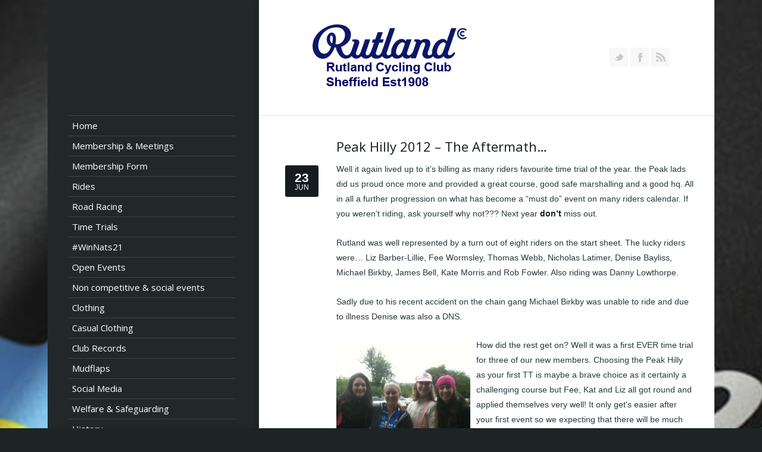

--- FILE ---
content_type: text/html; charset=UTF-8
request_url: https://www.rutland.cc/peak-hilly-2012-the-aftermath/
body_size: 14039
content:

<!DOCTYPE html>
<html lang="en-US" class="chrome chrome131 html_boxed ">
<head>
<meta charset="UTF-8" />
<meta name="robots" content="index, follow" />



<!-- page title, displayed in your browser bar -->
<title>Rutland Cycling Club, Sheffield |   Peak Hilly 2012 &#8211; The Aftermath&#8230;</title>

<!-- add feeds, pingback and stuff-->
<link rel="profile" href="http://gmpg.org/xfn/11" />
<link rel="alternate" type="application/rss+xml" title="Rutland Cycling Club, Sheffield RSS2 Feed" href="https://www.rutland.cc/feed/" />
<link rel="pingback" href="" />


<!-- add css stylesheets -->
<link rel="stylesheet" type="text/css" media="all" href="https://www.rutland.cc/wp-content/themes/sentence/style.css" />
<link rel="stylesheet" href="https://www.rutland.cc/wp-content/themes/sentence/css/grid.css" type="text/css" media="screen"/>
<link rel="stylesheet" href="https://www.rutland.cc/wp-content/themes/sentence/css/base.css" type="text/css" media="screen"/>
<link rel="stylesheet" href="https://www.rutland.cc/wp-content/themes/sentence/css/layout.css?v=1" type="text/css" media="screen"/>
<link rel="stylesheet" href="https://www.rutland.cc/wp-content/themes/sentence/css/slideshow.css?v=1" type="text/css" media="screen"/>
<link rel="stylesheet" href="https://www.rutland.cc/wp-content/themes/sentence/css/shortcodes.css" type="text/css" media="screen"/>



<link rel="stylesheet" href="https://www.rutland.cc/wp-content/themes/sentence/js/prettyPhoto/css/prettyPhoto.css" type="text/css" media="screen"/>
<!--<link rel="stylesheet" href="https://www.rutland.cc/wp-content/themes/sentence/js/projekktor/theme/style.css" type="text/css" media="screen"/>-->


<!-- mobile setting -->
<meta name="viewport" content="width=device-width, initial-scale=1, maximum-scale=1">





<!-- plugin and theme output with wp_head() -->
<meta name='robots' content='max-image-preview:large' />
<link rel='dns-prefetch' href='//www.rutland.cc' />
<link rel='dns-prefetch' href='//maxcdn.bootstrapcdn.com' />
<link rel="alternate" type="application/rss+xml" title="Rutland Cycling Club, Sheffield &raquo; Peak Hilly 2012 &#8211; The Aftermath&#8230; Comments Feed" href="https://www.rutland.cc/peak-hilly-2012-the-aftermath/feed/" />

<!-- google webfont font replacement -->
<link rel='stylesheet' id='avia-google-webfont' href='//fonts.googleapis.com/css?family=Open+Sans' type='text/css' media='all'/> 
<script type="text/javascript">
/* <![CDATA[ */
window._wpemojiSettings = {"baseUrl":"https:\/\/s.w.org\/images\/core\/emoji\/14.0.0\/72x72\/","ext":".png","svgUrl":"https:\/\/s.w.org\/images\/core\/emoji\/14.0.0\/svg\/","svgExt":".svg","source":{"concatemoji":"https:\/\/www.rutland.cc\/wp-includes\/js\/wp-emoji-release.min.js?ver=6.4.7"}};
/*! This file is auto-generated */
!function(i,n){var o,s,e;function c(e){try{var t={supportTests:e,timestamp:(new Date).valueOf()};sessionStorage.setItem(o,JSON.stringify(t))}catch(e){}}function p(e,t,n){e.clearRect(0,0,e.canvas.width,e.canvas.height),e.fillText(t,0,0);var t=new Uint32Array(e.getImageData(0,0,e.canvas.width,e.canvas.height).data),r=(e.clearRect(0,0,e.canvas.width,e.canvas.height),e.fillText(n,0,0),new Uint32Array(e.getImageData(0,0,e.canvas.width,e.canvas.height).data));return t.every(function(e,t){return e===r[t]})}function u(e,t,n){switch(t){case"flag":return n(e,"\ud83c\udff3\ufe0f\u200d\u26a7\ufe0f","\ud83c\udff3\ufe0f\u200b\u26a7\ufe0f")?!1:!n(e,"\ud83c\uddfa\ud83c\uddf3","\ud83c\uddfa\u200b\ud83c\uddf3")&&!n(e,"\ud83c\udff4\udb40\udc67\udb40\udc62\udb40\udc65\udb40\udc6e\udb40\udc67\udb40\udc7f","\ud83c\udff4\u200b\udb40\udc67\u200b\udb40\udc62\u200b\udb40\udc65\u200b\udb40\udc6e\u200b\udb40\udc67\u200b\udb40\udc7f");case"emoji":return!n(e,"\ud83e\udef1\ud83c\udffb\u200d\ud83e\udef2\ud83c\udfff","\ud83e\udef1\ud83c\udffb\u200b\ud83e\udef2\ud83c\udfff")}return!1}function f(e,t,n){var r="undefined"!=typeof WorkerGlobalScope&&self instanceof WorkerGlobalScope?new OffscreenCanvas(300,150):i.createElement("canvas"),a=r.getContext("2d",{willReadFrequently:!0}),o=(a.textBaseline="top",a.font="600 32px Arial",{});return e.forEach(function(e){o[e]=t(a,e,n)}),o}function t(e){var t=i.createElement("script");t.src=e,t.defer=!0,i.head.appendChild(t)}"undefined"!=typeof Promise&&(o="wpEmojiSettingsSupports",s=["flag","emoji"],n.supports={everything:!0,everythingExceptFlag:!0},e=new Promise(function(e){i.addEventListener("DOMContentLoaded",e,{once:!0})}),new Promise(function(t){var n=function(){try{var e=JSON.parse(sessionStorage.getItem(o));if("object"==typeof e&&"number"==typeof e.timestamp&&(new Date).valueOf()<e.timestamp+604800&&"object"==typeof e.supportTests)return e.supportTests}catch(e){}return null}();if(!n){if("undefined"!=typeof Worker&&"undefined"!=typeof OffscreenCanvas&&"undefined"!=typeof URL&&URL.createObjectURL&&"undefined"!=typeof Blob)try{var e="postMessage("+f.toString()+"("+[JSON.stringify(s),u.toString(),p.toString()].join(",")+"));",r=new Blob([e],{type:"text/javascript"}),a=new Worker(URL.createObjectURL(r),{name:"wpTestEmojiSupports"});return void(a.onmessage=function(e){c(n=e.data),a.terminate(),t(n)})}catch(e){}c(n=f(s,u,p))}t(n)}).then(function(e){for(var t in e)n.supports[t]=e[t],n.supports.everything=n.supports.everything&&n.supports[t],"flag"!==t&&(n.supports.everythingExceptFlag=n.supports.everythingExceptFlag&&n.supports[t]);n.supports.everythingExceptFlag=n.supports.everythingExceptFlag&&!n.supports.flag,n.DOMReady=!1,n.readyCallback=function(){n.DOMReady=!0}}).then(function(){return e}).then(function(){var e;n.supports.everything||(n.readyCallback(),(e=n.source||{}).concatemoji?t(e.concatemoji):e.wpemoji&&e.twemoji&&(t(e.twemoji),t(e.wpemoji)))}))}((window,document),window._wpemojiSettings);
/* ]]> */
</script>
<style id='wp-emoji-styles-inline-css' type='text/css'>

	img.wp-smiley, img.emoji {
		display: inline !important;
		border: none !important;
		box-shadow: none !important;
		height: 1em !important;
		width: 1em !important;
		margin: 0 0.07em !important;
		vertical-align: -0.1em !important;
		background: none !important;
		padding: 0 !important;
	}
</style>
<link rel='stylesheet' id='wp-block-library-css' href='https://www.rutland.cc/wp-includes/css/dist/block-library/style.min.css?ver=6.4.7' type='text/css' media='all' />
<style id='classic-theme-styles-inline-css' type='text/css'>
/*! This file is auto-generated */
.wp-block-button__link{color:#fff;background-color:#32373c;border-radius:9999px;box-shadow:none;text-decoration:none;padding:calc(.667em + 2px) calc(1.333em + 2px);font-size:1.125em}.wp-block-file__button{background:#32373c;color:#fff;text-decoration:none}
</style>
<style id='global-styles-inline-css' type='text/css'>
body{--wp--preset--color--black: #000000;--wp--preset--color--cyan-bluish-gray: #abb8c3;--wp--preset--color--white: #ffffff;--wp--preset--color--pale-pink: #f78da7;--wp--preset--color--vivid-red: #cf2e2e;--wp--preset--color--luminous-vivid-orange: #ff6900;--wp--preset--color--luminous-vivid-amber: #fcb900;--wp--preset--color--light-green-cyan: #7bdcb5;--wp--preset--color--vivid-green-cyan: #00d084;--wp--preset--color--pale-cyan-blue: #8ed1fc;--wp--preset--color--vivid-cyan-blue: #0693e3;--wp--preset--color--vivid-purple: #9b51e0;--wp--preset--gradient--vivid-cyan-blue-to-vivid-purple: linear-gradient(135deg,rgba(6,147,227,1) 0%,rgb(155,81,224) 100%);--wp--preset--gradient--light-green-cyan-to-vivid-green-cyan: linear-gradient(135deg,rgb(122,220,180) 0%,rgb(0,208,130) 100%);--wp--preset--gradient--luminous-vivid-amber-to-luminous-vivid-orange: linear-gradient(135deg,rgba(252,185,0,1) 0%,rgba(255,105,0,1) 100%);--wp--preset--gradient--luminous-vivid-orange-to-vivid-red: linear-gradient(135deg,rgba(255,105,0,1) 0%,rgb(207,46,46) 100%);--wp--preset--gradient--very-light-gray-to-cyan-bluish-gray: linear-gradient(135deg,rgb(238,238,238) 0%,rgb(169,184,195) 100%);--wp--preset--gradient--cool-to-warm-spectrum: linear-gradient(135deg,rgb(74,234,220) 0%,rgb(151,120,209) 20%,rgb(207,42,186) 40%,rgb(238,44,130) 60%,rgb(251,105,98) 80%,rgb(254,248,76) 100%);--wp--preset--gradient--blush-light-purple: linear-gradient(135deg,rgb(255,206,236) 0%,rgb(152,150,240) 100%);--wp--preset--gradient--blush-bordeaux: linear-gradient(135deg,rgb(254,205,165) 0%,rgb(254,45,45) 50%,rgb(107,0,62) 100%);--wp--preset--gradient--luminous-dusk: linear-gradient(135deg,rgb(255,203,112) 0%,rgb(199,81,192) 50%,rgb(65,88,208) 100%);--wp--preset--gradient--pale-ocean: linear-gradient(135deg,rgb(255,245,203) 0%,rgb(182,227,212) 50%,rgb(51,167,181) 100%);--wp--preset--gradient--electric-grass: linear-gradient(135deg,rgb(202,248,128) 0%,rgb(113,206,126) 100%);--wp--preset--gradient--midnight: linear-gradient(135deg,rgb(2,3,129) 0%,rgb(40,116,252) 100%);--wp--preset--font-size--small: 13px;--wp--preset--font-size--medium: 20px;--wp--preset--font-size--large: 36px;--wp--preset--font-size--x-large: 42px;--wp--preset--spacing--20: 0.44rem;--wp--preset--spacing--30: 0.67rem;--wp--preset--spacing--40: 1rem;--wp--preset--spacing--50: 1.5rem;--wp--preset--spacing--60: 2.25rem;--wp--preset--spacing--70: 3.38rem;--wp--preset--spacing--80: 5.06rem;--wp--preset--shadow--natural: 6px 6px 9px rgba(0, 0, 0, 0.2);--wp--preset--shadow--deep: 12px 12px 50px rgba(0, 0, 0, 0.4);--wp--preset--shadow--sharp: 6px 6px 0px rgba(0, 0, 0, 0.2);--wp--preset--shadow--outlined: 6px 6px 0px -3px rgba(255, 255, 255, 1), 6px 6px rgba(0, 0, 0, 1);--wp--preset--shadow--crisp: 6px 6px 0px rgba(0, 0, 0, 1);}:where(.is-layout-flex){gap: 0.5em;}:where(.is-layout-grid){gap: 0.5em;}body .is-layout-flow > .alignleft{float: left;margin-inline-start: 0;margin-inline-end: 2em;}body .is-layout-flow > .alignright{float: right;margin-inline-start: 2em;margin-inline-end: 0;}body .is-layout-flow > .aligncenter{margin-left: auto !important;margin-right: auto !important;}body .is-layout-constrained > .alignleft{float: left;margin-inline-start: 0;margin-inline-end: 2em;}body .is-layout-constrained > .alignright{float: right;margin-inline-start: 2em;margin-inline-end: 0;}body .is-layout-constrained > .aligncenter{margin-left: auto !important;margin-right: auto !important;}body .is-layout-constrained > :where(:not(.alignleft):not(.alignright):not(.alignfull)){max-width: var(--wp--style--global--content-size);margin-left: auto !important;margin-right: auto !important;}body .is-layout-constrained > .alignwide{max-width: var(--wp--style--global--wide-size);}body .is-layout-flex{display: flex;}body .is-layout-flex{flex-wrap: wrap;align-items: center;}body .is-layout-flex > *{margin: 0;}body .is-layout-grid{display: grid;}body .is-layout-grid > *{margin: 0;}:where(.wp-block-columns.is-layout-flex){gap: 2em;}:where(.wp-block-columns.is-layout-grid){gap: 2em;}:where(.wp-block-post-template.is-layout-flex){gap: 1.25em;}:where(.wp-block-post-template.is-layout-grid){gap: 1.25em;}.has-black-color{color: var(--wp--preset--color--black) !important;}.has-cyan-bluish-gray-color{color: var(--wp--preset--color--cyan-bluish-gray) !important;}.has-white-color{color: var(--wp--preset--color--white) !important;}.has-pale-pink-color{color: var(--wp--preset--color--pale-pink) !important;}.has-vivid-red-color{color: var(--wp--preset--color--vivid-red) !important;}.has-luminous-vivid-orange-color{color: var(--wp--preset--color--luminous-vivid-orange) !important;}.has-luminous-vivid-amber-color{color: var(--wp--preset--color--luminous-vivid-amber) !important;}.has-light-green-cyan-color{color: var(--wp--preset--color--light-green-cyan) !important;}.has-vivid-green-cyan-color{color: var(--wp--preset--color--vivid-green-cyan) !important;}.has-pale-cyan-blue-color{color: var(--wp--preset--color--pale-cyan-blue) !important;}.has-vivid-cyan-blue-color{color: var(--wp--preset--color--vivid-cyan-blue) !important;}.has-vivid-purple-color{color: var(--wp--preset--color--vivid-purple) !important;}.has-black-background-color{background-color: var(--wp--preset--color--black) !important;}.has-cyan-bluish-gray-background-color{background-color: var(--wp--preset--color--cyan-bluish-gray) !important;}.has-white-background-color{background-color: var(--wp--preset--color--white) !important;}.has-pale-pink-background-color{background-color: var(--wp--preset--color--pale-pink) !important;}.has-vivid-red-background-color{background-color: var(--wp--preset--color--vivid-red) !important;}.has-luminous-vivid-orange-background-color{background-color: var(--wp--preset--color--luminous-vivid-orange) !important;}.has-luminous-vivid-amber-background-color{background-color: var(--wp--preset--color--luminous-vivid-amber) !important;}.has-light-green-cyan-background-color{background-color: var(--wp--preset--color--light-green-cyan) !important;}.has-vivid-green-cyan-background-color{background-color: var(--wp--preset--color--vivid-green-cyan) !important;}.has-pale-cyan-blue-background-color{background-color: var(--wp--preset--color--pale-cyan-blue) !important;}.has-vivid-cyan-blue-background-color{background-color: var(--wp--preset--color--vivid-cyan-blue) !important;}.has-vivid-purple-background-color{background-color: var(--wp--preset--color--vivid-purple) !important;}.has-black-border-color{border-color: var(--wp--preset--color--black) !important;}.has-cyan-bluish-gray-border-color{border-color: var(--wp--preset--color--cyan-bluish-gray) !important;}.has-white-border-color{border-color: var(--wp--preset--color--white) !important;}.has-pale-pink-border-color{border-color: var(--wp--preset--color--pale-pink) !important;}.has-vivid-red-border-color{border-color: var(--wp--preset--color--vivid-red) !important;}.has-luminous-vivid-orange-border-color{border-color: var(--wp--preset--color--luminous-vivid-orange) !important;}.has-luminous-vivid-amber-border-color{border-color: var(--wp--preset--color--luminous-vivid-amber) !important;}.has-light-green-cyan-border-color{border-color: var(--wp--preset--color--light-green-cyan) !important;}.has-vivid-green-cyan-border-color{border-color: var(--wp--preset--color--vivid-green-cyan) !important;}.has-pale-cyan-blue-border-color{border-color: var(--wp--preset--color--pale-cyan-blue) !important;}.has-vivid-cyan-blue-border-color{border-color: var(--wp--preset--color--vivid-cyan-blue) !important;}.has-vivid-purple-border-color{border-color: var(--wp--preset--color--vivid-purple) !important;}.has-vivid-cyan-blue-to-vivid-purple-gradient-background{background: var(--wp--preset--gradient--vivid-cyan-blue-to-vivid-purple) !important;}.has-light-green-cyan-to-vivid-green-cyan-gradient-background{background: var(--wp--preset--gradient--light-green-cyan-to-vivid-green-cyan) !important;}.has-luminous-vivid-amber-to-luminous-vivid-orange-gradient-background{background: var(--wp--preset--gradient--luminous-vivid-amber-to-luminous-vivid-orange) !important;}.has-luminous-vivid-orange-to-vivid-red-gradient-background{background: var(--wp--preset--gradient--luminous-vivid-orange-to-vivid-red) !important;}.has-very-light-gray-to-cyan-bluish-gray-gradient-background{background: var(--wp--preset--gradient--very-light-gray-to-cyan-bluish-gray) !important;}.has-cool-to-warm-spectrum-gradient-background{background: var(--wp--preset--gradient--cool-to-warm-spectrum) !important;}.has-blush-light-purple-gradient-background{background: var(--wp--preset--gradient--blush-light-purple) !important;}.has-blush-bordeaux-gradient-background{background: var(--wp--preset--gradient--blush-bordeaux) !important;}.has-luminous-dusk-gradient-background{background: var(--wp--preset--gradient--luminous-dusk) !important;}.has-pale-ocean-gradient-background{background: var(--wp--preset--gradient--pale-ocean) !important;}.has-electric-grass-gradient-background{background: var(--wp--preset--gradient--electric-grass) !important;}.has-midnight-gradient-background{background: var(--wp--preset--gradient--midnight) !important;}.has-small-font-size{font-size: var(--wp--preset--font-size--small) !important;}.has-medium-font-size{font-size: var(--wp--preset--font-size--medium) !important;}.has-large-font-size{font-size: var(--wp--preset--font-size--large) !important;}.has-x-large-font-size{font-size: var(--wp--preset--font-size--x-large) !important;}
.wp-block-navigation a:where(:not(.wp-element-button)){color: inherit;}
:where(.wp-block-post-template.is-layout-flex){gap: 1.25em;}:where(.wp-block-post-template.is-layout-grid){gap: 1.25em;}
:where(.wp-block-columns.is-layout-flex){gap: 2em;}:where(.wp-block-columns.is-layout-grid){gap: 2em;}
.wp-block-pullquote{font-size: 1.5em;line-height: 1.6;}
</style>
<link rel='stylesheet' id='contact-form-7-css' href='https://www.rutland.cc/wp-content/plugins/contact-form-7/includes/css/styles.css?ver=5.9.8' type='text/css' media='all' />
<link rel='stylesheet' id='ik_facebook_no_style-css' href='https://www.rutland.cc/wp-content/plugins/ik-facebook/include/css/no_style.css?ver=6.4.7' type='text/css' media='all' />
<link rel='stylesheet' id='ik_facebook_video_style-css' href='https://www.rutland.cc/wp-content/plugins/ik-facebook/include/css/video.css?ver=6.4.7' type='text/css' media='all' />
<link rel='stylesheet' id='ik_facebook_gallery_style-css' href='https://www.rutland.cc/wp-content/plugins/ik-facebook/include/css/gallery.css?ver=6.4.7' type='text/css' media='all' />
<link rel='stylesheet' id='cff-css' href='https://www.rutland.cc/wp-content/plugins/custom-facebook-feed/assets/css/cff-style.min.css?ver=4.3.4' type='text/css' media='all' />
<link rel='stylesheet' id='sb-font-awesome-css' href='https://maxcdn.bootstrapcdn.com/font-awesome/4.7.0/css/font-awesome.min.css?ver=6.4.7' type='text/css' media='all' />
<link rel='stylesheet' id='login-with-ajax-css' href='https://www.rutland.cc/wp-content/plugins/login-with-ajax/templates/widget.css?ver=4.5.1' type='text/css' media='all' />
<script type="text/javascript" src="https://www.rutland.cc/wp-includes/js/jquery/jquery.min.js?ver=3.7.1" id="jquery-core-js"></script>
<script type="text/javascript" src="https://www.rutland.cc/wp-includes/js/jquery/jquery-migrate.min.js?ver=3.4.1" id="jquery-migrate-js"></script>
<script type="text/javascript" src="https://www.rutland.cc/wp-content/themes/sentence/js/avia.js?ver=2" id="avia-default-js"></script>
<script type="text/javascript" id="login-with-ajax-js-extra">
/* <![CDATA[ */
var LWA = {"ajaxurl":"https:\/\/www.rutland.cc\/wp-admin\/admin-ajax.php","off":""};
/* ]]> */
</script>
<script type="text/javascript" src="https://www.rutland.cc/wp-content/plugins/login-with-ajax/templates/login-with-ajax.legacy.min.js?ver=4.5.1" id="login-with-ajax-js"></script>
<script type="text/javascript" src="https://www.rutland.cc/wp-content/plugins/login-with-ajax/ajaxify/ajaxify.min.js?ver=4.5.1" id="login-with-ajax-ajaxify-js"></script>
<link rel="https://api.w.org/" href="https://www.rutland.cc/wp-json/" /><link rel="alternate" type="application/json" href="https://www.rutland.cc/wp-json/wp/v2/posts/2908" /><link rel="EditURI" type="application/rsd+xml" title="RSD" href="https://www.rutland.cc/xmlrpc.php?rsd" />
<meta name="generator" content="WordPress 6.4.7" />
<link rel="canonical" href="https://www.rutland.cc/peak-hilly-2012-the-aftermath/" />
<link rel='shortlink' href='https://www.rutland.cc/?p=2908' />
<link rel="alternate" type="application/json+oembed" href="https://www.rutland.cc/wp-json/oembed/1.0/embed?url=https%3A%2F%2Fwww.rutland.cc%2Fpeak-hilly-2012-the-aftermath%2F" />
<link rel="alternate" type="text/xml+oembed" href="https://www.rutland.cc/wp-json/oembed/1.0/embed?url=https%3A%2F%2Fwww.rutland.cc%2Fpeak-hilly-2012-the-aftermath%2F&#038;format=xml" />
<!--IKFB CSS--> <style type="text/css" media="screen"></style><link rel="profile" href="http://gmpg.org/xfn/11" />
<link rel="alternate" type="application/rss+xml" title="Rutland Cycling Club, Sheffield RSS2 Feed" href="https://www.rutland.cc/feed/" />
<link rel="pingback" href="https://www.rutland.cc/xmlrpc.php" />
		<style type="text/css" id="wp-custom-css">
			.copyright {
	display:none;
}		</style>
		

<!--
Debugging Info for Theme support: 

Theme: Sentence
Version: 4.1
Installed: sentence
AviaFramework Version: 4.5.1
ML:128-PU:51-PLA:9
WP:6.4.7
Updates: disabled
-->


<!-- custom styles set at your backend-->
<style type='text/css' id='dynamic-styles'>
#top .site-fontcolor, html, body, .blog-meta .post-meta-infos a, .blog-meta .post-meta-infos a span, .entry-content p a, .entry-content blockquote a, .entry-content>ul li a, .entry-content>ol li a{
color:#29383d;
}

#top .meta-color, div .meta-color a, .main_menu ul li a, .blog-inner-meta, .blog-inner-meta a, #top .widget ul li a, .minitext, .form-allowed-tags, div .pagination, #comments span, .minitext, .commentmetadata a, .blog-tags, .blog-tags a, .title_container #s, .wp-caption, .first-quote:before, .first-quote:after, blockquote small, blockquote cite, .hero-text, .js_active .tab, .news-time, .contentSlideControlls a, #js_sort_items a, .text-sep, .template-search a.post-entry .news-excerpt, .borderlist>li, .post_nav, .post_nav a, .quote-content, #top .widget_nav_menu li, .tweet-time, #top .avia_parnter_empty, .avia_socialcount a span, td, #top th.nobg, caption, .page-title, #top .first-title{
color:#5F6A6E;
}

#top .heading-color, strong, #top .main-color, .main_menu a,  #top .first-quote p, #top .main_menu .menu li li a:hover, h1, h2, h3, h4, h5, h6, .js_active .tab.active_tab, .first-quote, div .callout{
color:#151C1F;
}

#top .search-result-counter{
color:#f8f8f8;
}

.side-container, .post_nav{
background-color:#151C1F;
}

#top .site-background, html, body, .comment-reply-link, .main_menu .menu ul li, .title_container #searchsubmit:hover, .isotope .entry-content, .image_overlay_effect, .tagcloud a, .news-thumb, .tweet-thumb a, fieldset, pre, .container_wrap .social_bookmarks li, #info_text_header.minimized{
background-color:#1e2324;
}

tr:nth-child(even) td, tr:nth-child(even) th{
background-color:#1e2324;
}

#top .on-primary-color, #top .on-primary-color a, .dropcap2, div .button, input[type="submit"], #submit, .info_text_header, .info_text_header a, .info_text_header a:hover, .contentSlideControlls a.activeItem, #top .related_posts .contentSlideControlls a.activeItem, .contentSlideControlls a:hover, #top .related_posts .contentSlideControlls a:hover, #top th, #top th a,  a.button:hover, .callout a, #top .big_button:hover{
color:#1e2324;
}

#top .aside-background, div .gravatar img, #top .main_menu .menu li ul a:hover, #top .related_posts_default_image, div .numeric_controls a, .title_container #searchsubmit, .title_container #s, .tab_content.active_tab_content, .js_active #top  .active_tab, .toggler.activeTitle, .contentSlideControlls a, #top .social_bookmarks li{
background-color:#f8f8f8;
}

tr:nth-child(odd) td, tr:nth-child(odd) th{
background-color:#f8f8f8;
}

.boxed #overflow_bg, .boxed #primary, #top #header, #top.boxed .site-background, .boxed .comment-reply-link, .boxed .main_menu .menu ul li, .boxed .title_container #searchsubmit:hover, .boxed .isotope .entry-content, .boxed .image_overlay_effect, .boxed .tagcloud a, .boxed .news-thumb, .boxed fieldset, .boxed pre, .boxed .social_bookmarks li, .boxed #info_text_header.minimized, .portfolio-sort-container, .post_nav_sep, #top.boxed .news-thumb ,#top.boxed .tweet-thumb a{
background-color:#ffffff;
}

.boxed tr:nth-child(even) td, .boxed tr:nth-child(even) th{
background-color:#ffffff;
}

#top.boxed  .on-primary-color,  #top.boxed .on-primary-color a, .boxed .dropcap2, .boxed div .button,.boxed  input[type="submit"],.boxed  #submit, .boxed .info_text_header,.boxed  .info_text_header a,.boxed  .info_text_header a:hover, .boxed .contentSlideControlls a.activeItem, #top.boxed  .related_posts .contentSlideControlls a.activeItem, .boxed .contentSlideControlls a:hover, #top.boxed  .related_posts .contentSlideControlls a:hover, .boxed th, .boxed .tweet-thumb a, #top.boxed th, #top.boxed th a, .boxed a.button:hover, .boxed .callout a, .side-container, .main_menu ul:first-child > li.current-menu-item > a, .main_menu ul:first-child > li.current_page_item > a, .main_menu a:hover, .post_nav span, .post_nav a, .post_nav a:hover, #top .entry-content p a:hover, #top .entry-content blockquote a:hover, #top .entry-content>ul li a:hover, #top .entry-content>ol li a:hover{
color:#ffffff;
}

#top .primary-background, .dropcap2, div .button, input[type="submit"], #submit, .info_text_header, #info_text_header .infotext, .numeric_controls a:hover, .numeric_controls .active_item, .contentSlideControlls a.activeItem, #top th, #top .related_posts .contentSlideControlls a.activeItem, #top .arrow_controls a, #main .content #searchsubmit:hover, .callout a, #info_text_header.minimized:hover{
background-color:#2e9dbf;
}

#top .primary-color, a, #cancel-comment-reply-link, .blog-tags a:hover, .relThumb a:hover strong, .flex_column h1, .flex_column h2, .flex_column h3, .flex_column h4, .flex_column h5, .flex_column h6, #top #wrap_all .tweet-text a, #top #js_sort_items a.active_sort, .callout a:hover{
color:#2e9dbf;
}

#top .primary-border, div .main_menu ul:first-child > li.current-menu-item > a, div .main_menu ul:first-child > li.current_page_item > a, div .button, input[type="submit"], #submit, #top .main_menu .menu ul, .info_text_header, .entry-content a, blockquote, blockquote blockquote blockquote{
border-color:#2e9dbf;
}

h1, h2, h3, h4, h5, h6, .hero-text, .first-quote, legend, #top .slideshow_caption h1, .main_menu ul:first-child > li > a strong{font-family:'Open Sans', 'HelveticaNeue', 'Helvetica Neue', Helvetica, Arial, sans-serif;}
body{font-family:' helvetica neue', 'HelveticaNeue', 'Helvetica Neue', Helvetica, Arial, sans-serif;}
#top .extralight-border, div #header .container, div .pagination, #top .pagination span, div .pagination a, div .gravatar img, #top div .commentlist ul, div .children .children .says, div .commentlist>.comment, div .input-text, input[type="text"], input[type="password"], input[type="email"], textarea, select, #top .main_menu .menu li, pre, code, div .numeric_controls a, div .pullquote_boxed, div .news-thumb, div .tweet-thumb a, #top .borderlist>li, .post_nav, #top .wp-caption, .slideshow,  .widget a, .widget li, .widget span, .widget div, table, td, tr, th, #footer .container, #socket .container, #top fieldset, #top .social_bookmarks, #top .social_bookmarks li, #info_text_header, .ajax-control a, .inner_column, #top .blog-meta, .inner-entry, .inner_slide, #top .main_menu ul:first-child{
border-color:#e1e1e1;
}

#top .highlight-background, div .button:hover, input[type="submit"]:hover, #submit:hover, .contentSlideControlls a:hover, #top .related_posts .contentSlideControlls a:hover, #top .caption-slideshow-button:hover, #top .arrow_controls a:hover, #main .content #searchsubmit, #top .entry-content p a:hover, #top .entry-content blockquote a:hover, #top .entry-content>ul li a:hover, #top .entry-content>ol li a:hover{
background-color:#089cc9;
}

a:hover, #top .widget ul li a:hover, #top .widget ul li .news-link:hover strong, #top #wrap_all .tweet-text a:hover, #js_sort_items a:hover, .ajax_slide a:hover, .ajax-control a:hover, .like-count:hover a{
color:#089cc9;
}

#top .caption-slideshow-button:hover, blockquote blockquote, blockquote blockquote blockquote blockquote{
border-color:#089cc9;
}

.sidebar, #sidebar_bg, #top .sidebar .main_menu .menu li ul a, .sidebar .main_menu .menu ul, #top .sidebar th, .sort_width_container.large_element #js_sort_items{
background-color:#222829;
}

.sidebar tr:nth-child(even) td, .sidebar tr:nth-child(even) th{
background-color:#222829;
}

.sidebar .main_menu ul:first-child > li.current-menu-item > a, .sidebar .main_menu ul:first-child > li.current_page_item > a, .sidebar .main_menu li:hover > a,  .sidebar .avia_socialcount, .sidebar .avia_parnter_empty, .sidebar .tagcloud a, .sidebar .tab_content.active_tab_content, .js_active #top .sidebar .active_tab, .sidebar .toggler.activeTitle, #top .portfolio-title, .inner-entry{
background-color:#33393a;
}

.sidebar .main_menu ul:first-child > li> a, #top .sidebar .main_menu ul:first-child > li > a strong, #top .sidebar h1, #top .sidebar h2, #top .sidebar h3, #top .sidebar h4, #top .sidebar h5, #top .sidebar h6, #top .sidebar, #top .sidebar strong, #top #secondary .sidebar .widget a:hover, #top .sidebar th, #top .sidebar .widget ul li .news-link:hover strong, #top #wrap_all .sidebar .tweet-text a:hover, #top .sidebar .main_menu .menu li ul a:hover, #top .portfolio-title, #top .portfolio-title a:hover, #top .sort_width_container.large_element #js_sort_items a.active_sort{
color:#ffffff;
}

.sidebar .main_menu ul:first-child > li > a span, #top .sidebar span,  #top .sidebar .tweet-time, #top #secondary .sidebar .widget a,  #top #secondary .sidebar caption, #top .sidebar td, #top .sidebar .widget ul li .news-link:hover strong, #top .sidebar .main_menu .menu li ul a, #top .sort_width_container.large_element a{
color:#919494;
}

#top .sidebar img{
border-color:#919494;
}

#top #secondary .sidebar div, #top #secondary .sidebar ul, #top #secondary  .sidebar li, #top #secondary .sidebar a, #top #secondary .sidebar span, #top .sidebar .widget .seperator, .sidebar td, .sidebar th{
border-color:#3E4344;
}

#top .sidebar img, .sidebar tr:nth-child(odd) td, .sidebar tr:nth-child(odd) th {
background-color:#3E4344;
}

#footer{
background-color:#33393a;
}

#top #wrap_all #footer a, #footer h1, #footer h2, #footer h3, #footer h4, #footer h5, #footer h6, #footer strong, #footer .tabcontainer span, #top #footer table, #top #footer table td, #top #footer table caption{
color:#ffffff;
}

#footer, #footer div, #footer p, #footer span, #top #wrap_all #footer a:hover strong{
color:#CCCECE;
}

#footer a, #footer div, #footer span, #footer li, #footer ul{
border-color:#666B6C;
}

#footer table, #footer td, #footer tr, #footer th #footer img{
border-color:#CCCECE;
}

#top #footer .tagcloud a, #footer .tab_content.active_tab_content, .js_active #top #footer .active_tab, #footer .news-thumb, #footer .tweet-thumb a{
background-color:#666B6C;
}

#footer tr:nth-child(odd) td, #footer tr:nth-child(odd) th{
background-color:#666B6C;
}

#socket, #socket a, html.html_stretched{
background-color:#222829;
}

#socket, #socket a{
color:#ffffff;
}

::-moz-selection{
background-color:#2e9dbf;
}

::-webkit-selection{
background-color:#2e9dbf;
}

::selection{
background-color:#2e9dbf;
}

::-moz-selection{
color:#ffffff;
}

::-webkit-selection{
color:#ffffff;
}

::selection{
color:#ffffff;
}

html.html_boxed, body{
background-image:url(//www.rutland.cc/wp-content/uploads/2012/06/Rutland_1_bg.jpg);
}


html, body{
background-position:top center;
}

html, body{
background-repeat:repeat;
}

html, body{
background-attachment:fixed;
}

</style>

<!-- end custom styles-->



<link rel="stylesheet" href="https://www.rutland.cc/wp-content/themes/sentence/css/custom.css" type="text/css" media="screen"/>

</head>


<body id="top" class="post-template-default single single-post postid-2908 single-format-standard left_sidebar boxed open_sans helvetica-neue-websave _helvetica_neue ">

	<div id='wrap_all'>

			<div class='container_wrap' >

						<div class='container'>

							<div id='overflow_bg'></div>
							<div id='sidebar_bg'></div>

							<div id='header' class='seven units alpha offset-by-one'>

							<h1 class='logo'><a href='https://www.rutland.cc/'><img  src='http://www.rutland.cc/wp-content/uploads/2012/06/RutlandCC_logo_alt1.jpg' alt='Rutland Cycling Club, Sheffield' /></a></h1><ul class="social_bookmarks"><li class='twitter'><a href='http://twitter.com/rutlandcc'>Follow us on Twitter</a></li><li class='facebook'><a href='https://www.facebook.com/groups/rutlandcc/'>Join our Facebook Group</a></li>	<li class="rss"><a href="https://www.rutland.cc/feed/">RSS</a></li></ul>							</div> <!-- end header -->

							<div id='primary' class='eight alpha units'>






		<!-- ####### MAIN CONTAINER ####### -->
		<div id='main'>
		
			<div class='template-blog template-single-blog'>
				
				<div class='content units eight alpha'>
				
				

		<div class='post-entry post-entry-type-standard post-entry-2908'>
		
			<span class='entry-border-overflow extralight-border'></span>
			
			
			<h1 class='post-title offset-by-one '>
					<a href="https://www.rutland.cc/peak-hilly-2012-the-aftermath/" rel="bookmark" title="Permanent Link: Peak Hilly 2012 &#8211; The Aftermath&#8230;">Peak Hilly 2012 &#8211; The Aftermath&#8230;					<span class='post-format-icon minor-meta'></span>
					</a>
			</h1>
			
			<!--meta info-->
	        <div class="one unit alpha blog-meta">
	        	
	        	<div class='side-container side-container-date'>
	        		
	        		<div class='side-container-inner'>
	        		
	        			<span class='date-day'>23</span>
   						<span class='date-month'>Jun</span>
   						
	        		</div>
	        		
	        	</div>
				
			</div><!--end meta info-->	
			

			<div class="seven units entry-content">	
			
			 <span class='date-container minor-meta meta-color'>June 23, 2012</span>	
				<p>Well it again lived up to it&#8217;s billing as many riders favourite time trial of the year. the Peak lads did us proud once more and provided a great course, good safe marshalling and a good hq. All in all a further progression on what has become a &#8220;must do&#8221; event on many riders calendar. If you weren&#8217;t riding, ask yourself why not??? Next year <strong>don&#8217;t</strong> miss out. </p>
<p>Rutland was well represented by a turn out of eight riders on the start sheet. The lucky riders were&#8230; Liz Barber-Lillie, Fee Wormsley, Thomas Webb, Nicholas Latimer, Denise Bayliss, Michael Birkby, James Bell, Kate Morris and Rob Fowler. Also riding was Danny Lowthorpe.  </p>
<p>Sadly due to his recent accident on the chain gang Michael Birkby was unable to ride and due to illness Denise was also a DNS. </p>
<p><a href="http://thelowthorpe.com/wp-content/uploads/2012/06/peakladies.jpg"><img fetchpriority="high" decoding="async" src="http://thelowthorpe.com/wp-content/uploads/2012/06/peakladies-225x300.jpg" alt="" title="peakladies" width="225" height="300" class="alignleft size-medium wp-image-2909" srcset="https://www.rutland.cc/wp-content/uploads/2012/06/peakladies-225x300.jpg 225w, https://www.rutland.cc/wp-content/uploads/2012/06/peakladies-697x930.jpg 697w, https://www.rutland.cc/wp-content/uploads/2012/06/peakladies.jpg 720w" sizes="(max-width: 225px) 100vw, 225px" /></a></p>
<p>How did the rest get on? Well it was a first EVER time trial for three of our new members. Choosing the Peak Hilly as your first TT is maybe a brave choice as it certainly a challenging course but Fee, Kat and Liz all got round and applied themselves very well! It only get&#8217;s easier after your first event so we expecting that there will be much more to come from the ladies! </p>
<p>Fee and Liz also picked up prizes at the finish, Liz for the Lantern Rouge and Fee for the best first timer. </p>
<p>The rest got on as follows:</p>
<p>4 Danny Lowthorpe Langsett Cycles RT 44:30<br />
9 Nicholas Latimer Rutland CC 47:29<br />
11 James Bell Rutland CC 48:00<br />
18 Thomas Webb Rutland CC 50:32<br />
24 Robert Fowler Rutland CC 52:38<br />
29 Kate Morris Rutland CC 59:18<br />
33 Fee Womersley Rutland CC 01:09:15<br />
34 Liz Barber-Lilley Rutland CC 01:12:29</p>
<p>I shan&#8217;t go into anymore detail of the overall cause it is <a href="http://www.velouk.net/2012/06/22/report-circuit-of-longstone-edge/">covered with an excellent article over on the VeloUk.net website</a>. </p>
<p>Suffice to say, it was an absolutely awesome ride by Gunnar to take the win. Have a ride around the round route yourself some time and you will put Gunnars ride into perspective.  </p>
<p><a href="http://app.strava.com/segments/1598445">The course can be seen here on strava</a>. </p>
<p>So big thanks to the Chris Myhill and Simon Owens and all the Peak Road Club for putting on a great event. Get it in your diaries early for next year and let&#8217;s see if we can even more Ruttlers riding!</p>
				
				
				
				<div class='blog-inner-meta extralight-border'>
	        	
					<div class='post-meta-infos'>
												
						<span class='comment-container minor-meta'><a href="https://www.rutland.cc/peak-hilly-2012-the-aftermath/#respond" class="comments-link" > <span>0 Comments</span></a></span><span class='text-sep comment-container-sep'>/</span><span class="blog-categories minor-meta">posted in <a href="https://www.rutland.cc/category/uncategorized/" rel="category tag">Uncategorized</a> </span><span class="text-sep">/</span><span class="blog-author minor-meta">by <a href="https://www.rutland.cc/author/new-rutland-admin/" title="Posts by Danny Lowthorpe" rel="author">Danny Lowthorpe</a></span>					
					</div>	
					
				</div>

								
			</div>	
			

		</div><!--end post-entry-->					<div class='offset-by-one large_element'>
						<div class='post_nav'><span class='post_nav_sep'></span>
							<div class='previous_post_link_align'>
								<span class="previous_post_link post-nav-link"><span>&larr;</span> <a href="https://www.rutland.cc/stannington-road-race-what-a-fantastic-event/" rel="prev">Stannington Road Race 2012 &#8211; What a fantastic event!</a> </span>							</div>
							<div class='next_post_link_align'>
								<span class="next_post_link post-nav-link"><a href="https://www.rutland.cc/the-cleethorpes-run/" rel="next">The Cleethorpes Run 2012</a> <span>&rarr;</span></span>							</div>
						</div> <!-- end navigation -->
					</div>
					


	        	
	        	
<div class='comment-entry post-entry'>

<div class='comment_meta_container alpha one unit'>
			
			<div class='side-container side-container-comment'>
	        		
	        		<div class='side-container-inner'>
	        				        			
	        			<span class='comment-count'>0</span>
   						<span class='comment-text'>replies</span>
   						
	        		</div>
	        		
	        	</div>
			
			</div>

<div class='comment_container seven units alpha offset-by-one'><h3 class='miniheading'>Leave a Reply</h3><span class='minitext'>Want to join the discussion? <br/>Feel free to contribute!</span>	<div id="respond" class="comment-respond">
		<h3 id="reply-title" class="comment-reply-title">Leave a Reply</h3><p class="must-log-in">You must be <a href="https://www.rutland.cc/wp-login.php?redirect_to=https%3A%2F%2Fwww.rutland.cc%2Fpeak-hilly-2012-the-aftermath%2F">logged in</a> to post a comment.</p>	</div><!-- #respond -->
	</div>
</div>				
				
				<!--end content-->
				</div>
				
			</div><!--end container-->

	</div>
	<!-- ####### END MAIN CONTAINER ####### -->
</div>
		
<div id='secondary'><div class='sidebar'><div class='inner_sidebar extralight-border'><div class='main_menu main_menu' data-selectname='Select a page'><div class="menu-menu-1-container"><ul id="menu-menu-1" class="menu"><li id="menu-item-4061" class="menu-item menu-item-type-custom menu-item-object-custom menu-item-home"><a href="http://www.rutland.cc/"><strong>Home</strong></a></li>
<li id="menu-item-4064" class="menu-item menu-item-type-post_type menu-item-object-page"><a href="https://www.rutland.cc/contact-and-meetings/"><strong>Membership &#038; Meetings</strong></a></li>
<li id="menu-item-4065" class="menu-item menu-item-type-post_type menu-item-object-page"><a href="https://www.rutland.cc/contact-and-meetings/memebrship-form/"><strong>Membership Form</strong></a></li>
<li id="menu-item-4063" class="menu-item menu-item-type-post_type menu-item-object-page"><a href="https://www.rutland.cc/rides/"><strong>Rides</strong></a></li>
<li id="menu-item-4067" class="menu-item menu-item-type-post_type menu-item-object-page"><a href="https://www.rutland.cc/road-racing/"><strong>Road Racing</strong></a></li>
<li id="menu-item-4068" class="menu-item menu-item-type-post_type menu-item-object-page"><a href="https://www.rutland.cc/time-trials/"><strong>Time Trials</strong></a></li>
<li id="menu-item-9536" class="menu-item menu-item-type-post_type menu-item-object-page"><a href="https://www.rutland.cc/winnats21-national-hc-champs-2021/"><strong>#WinNats21</strong></a></li>
<li id="menu-item-4069" class="menu-item menu-item-type-post_type menu-item-object-page"><a href="https://www.rutland.cc/2013-events/"><strong>Open Events</strong></a></li>
<li id="menu-item-4062" class="menu-item menu-item-type-post_type menu-item-object-page"><a href="https://www.rutland.cc/events-2021-non-competitive-social/"><strong>Non competitive &#038; social events</strong></a></li>
<li id="menu-item-4071" class="menu-item menu-item-type-post_type menu-item-object-page"><a href="https://www.rutland.cc/clothing/"><strong>Clothing</strong></a></li>
<li id="menu-item-4072" class="menu-item menu-item-type-post_type menu-item-object-page"><a href="https://www.rutland.cc/t-shirts/"><strong>Casual Clothing</strong></a></li>
<li id="menu-item-4073" class="menu-item menu-item-type-post_type menu-item-object-page"><a href="https://www.rutland.cc/club-records/"><strong>Club Records</strong></a></li>
<li id="menu-item-6565" class="menu-item menu-item-type-post_type menu-item-object-page"><a href="https://www.rutland.cc/mudflaps/"><strong>Mudflaps</strong></a></li>
<li id="menu-item-6304" class="menu-item menu-item-type-post_type menu-item-object-page"><a href="https://www.rutland.cc/social-media/"><strong>Social Media</strong></a></li>
<li id="menu-item-6280" class="menu-item menu-item-type-post_type menu-item-object-page"><a href="https://www.rutland.cc/welfare-safeguarding/"><strong>Welfare &#038; Safeguarding</strong></a></li>
<li id="menu-item-4066" class="menu-item menu-item-type-post_type menu-item-object-page"><a href="https://www.rutland.cc/history/"><strong>History</strong></a></li>
<li id="menu-item-4074" class="menu-item menu-item-type-post_type menu-item-object-page"><a href="https://www.rutland.cc/recent-news/"><strong>Archived news and posts.</strong></a></li>
</ul></div></div><div id="search-3" class="widget widget_search"><h3 class="widgettitle">Site search:</h3><form action="https://www.rutland.cc/" id="searchform" method="get">
	<div>
		<input type="submit" value="" id="searchsubmit" class="button"/>
		<input type="text" id="s" name="s" value="Search site"/>
	</div>
</form><!-- end searchform--><span class="seperator extralight-border"></span></div><div id="archives-2" class="widget widget_archive"><h3 class="widgettitle">Archives</h3>		<label class="screen-reader-text" for="archives-dropdown-2">Archives</label>
		<select id="archives-dropdown-2" name="archive-dropdown">
			
			<option value="">Select Month</option>
				<option value='https://www.rutland.cc/2025/12/'> December 2025 </option>
	<option value='https://www.rutland.cc/2024/05/'> May 2024 </option>
	<option value='https://www.rutland.cc/2024/03/'> March 2024 </option>
	<option value='https://www.rutland.cc/2024/02/'> February 2024 </option>
	<option value='https://www.rutland.cc/2024/01/'> January 2024 </option>
	<option value='https://www.rutland.cc/2023/12/'> December 2023 </option>
	<option value='https://www.rutland.cc/2023/11/'> November 2023 </option>
	<option value='https://www.rutland.cc/2023/06/'> June 2023 </option>
	<option value='https://www.rutland.cc/2023/05/'> May 2023 </option>
	<option value='https://www.rutland.cc/2022/10/'> October 2022 </option>
	<option value='https://www.rutland.cc/2022/03/'> March 2022 </option>
	<option value='https://www.rutland.cc/2021/11/'> November 2021 </option>
	<option value='https://www.rutland.cc/2020/12/'> December 2020 </option>
	<option value='https://www.rutland.cc/2020/01/'> January 2020 </option>
	<option value='https://www.rutland.cc/2019/10/'> October 2019 </option>
	<option value='https://www.rutland.cc/2019/09/'> September 2019 </option>
	<option value='https://www.rutland.cc/2019/08/'> August 2019 </option>
	<option value='https://www.rutland.cc/2019/07/'> July 2019 </option>
	<option value='https://www.rutland.cc/2019/06/'> June 2019 </option>
	<option value='https://www.rutland.cc/2019/05/'> May 2019 </option>
	<option value='https://www.rutland.cc/2019/03/'> March 2019 </option>
	<option value='https://www.rutland.cc/2019/02/'> February 2019 </option>
	<option value='https://www.rutland.cc/2019/01/'> January 2019 </option>
	<option value='https://www.rutland.cc/2018/12/'> December 2018 </option>
	<option value='https://www.rutland.cc/2018/11/'> November 2018 </option>
	<option value='https://www.rutland.cc/2018/10/'> October 2018 </option>
	<option value='https://www.rutland.cc/2018/09/'> September 2018 </option>
	<option value='https://www.rutland.cc/2018/08/'> August 2018 </option>
	<option value='https://www.rutland.cc/2018/06/'> June 2018 </option>
	<option value='https://www.rutland.cc/2018/05/'> May 2018 </option>
	<option value='https://www.rutland.cc/2018/03/'> March 2018 </option>
	<option value='https://www.rutland.cc/2018/02/'> February 2018 </option>
	<option value='https://www.rutland.cc/2018/01/'> January 2018 </option>
	<option value='https://www.rutland.cc/2017/10/'> October 2017 </option>
	<option value='https://www.rutland.cc/2017/09/'> September 2017 </option>
	<option value='https://www.rutland.cc/2017/08/'> August 2017 </option>
	<option value='https://www.rutland.cc/2017/07/'> July 2017 </option>
	<option value='https://www.rutland.cc/2017/06/'> June 2017 </option>
	<option value='https://www.rutland.cc/2017/05/'> May 2017 </option>
	<option value='https://www.rutland.cc/2017/04/'> April 2017 </option>
	<option value='https://www.rutland.cc/2017/03/'> March 2017 </option>
	<option value='https://www.rutland.cc/2017/02/'> February 2017 </option>
	<option value='https://www.rutland.cc/2017/01/'> January 2017 </option>
	<option value='https://www.rutland.cc/2016/12/'> December 2016 </option>
	<option value='https://www.rutland.cc/2016/11/'> November 2016 </option>
	<option value='https://www.rutland.cc/2016/10/'> October 2016 </option>
	<option value='https://www.rutland.cc/2016/09/'> September 2016 </option>
	<option value='https://www.rutland.cc/2016/07/'> July 2016 </option>
	<option value='https://www.rutland.cc/2016/06/'> June 2016 </option>
	<option value='https://www.rutland.cc/2016/01/'> January 2016 </option>
	<option value='https://www.rutland.cc/2015/12/'> December 2015 </option>
	<option value='https://www.rutland.cc/2015/10/'> October 2015 </option>
	<option value='https://www.rutland.cc/2015/08/'> August 2015 </option>
	<option value='https://www.rutland.cc/2015/06/'> June 2015 </option>
	<option value='https://www.rutland.cc/2015/05/'> May 2015 </option>
	<option value='https://www.rutland.cc/2015/04/'> April 2015 </option>
	<option value='https://www.rutland.cc/2015/03/'> March 2015 </option>
	<option value='https://www.rutland.cc/2014/11/'> November 2014 </option>
	<option value='https://www.rutland.cc/2014/10/'> October 2014 </option>
	<option value='https://www.rutland.cc/2014/07/'> July 2014 </option>
	<option value='https://www.rutland.cc/2014/06/'> June 2014 </option>
	<option value='https://www.rutland.cc/2014/05/'> May 2014 </option>
	<option value='https://www.rutland.cc/2014/03/'> March 2014 </option>
	<option value='https://www.rutland.cc/2014/01/'> January 2014 </option>
	<option value='https://www.rutland.cc/2013/12/'> December 2013 </option>
	<option value='https://www.rutland.cc/2013/11/'> November 2013 </option>
	<option value='https://www.rutland.cc/2013/10/'> October 2013 </option>
	<option value='https://www.rutland.cc/2013/09/'> September 2013 </option>
	<option value='https://www.rutland.cc/2013/08/'> August 2013 </option>
	<option value='https://www.rutland.cc/2013/07/'> July 2013 </option>
	<option value='https://www.rutland.cc/2013/06/'> June 2013 </option>
	<option value='https://www.rutland.cc/2013/05/'> May 2013 </option>
	<option value='https://www.rutland.cc/2013/04/'> April 2013 </option>
	<option value='https://www.rutland.cc/2013/03/'> March 2013 </option>
	<option value='https://www.rutland.cc/2013/02/'> February 2013 </option>
	<option value='https://www.rutland.cc/2012/11/'> November 2012 </option>
	<option value='https://www.rutland.cc/2012/10/'> October 2012 </option>
	<option value='https://www.rutland.cc/2012/07/'> July 2012 </option>
	<option value='https://www.rutland.cc/2012/06/'> June 2012 </option>
	<option value='https://www.rutland.cc/2012/05/'> May 2012 </option>
	<option value='https://www.rutland.cc/2012/03/'> March 2012 </option>
	<option value='https://www.rutland.cc/2012/02/'> February 2012 </option>
	<option value='https://www.rutland.cc/2011/12/'> December 2011 </option>
	<option value='https://www.rutland.cc/2011/11/'> November 2011 </option>
	<option value='https://www.rutland.cc/2011/10/'> October 2011 </option>
	<option value='https://www.rutland.cc/2011/09/'> September 2011 </option>
	<option value='https://www.rutland.cc/2011/08/'> August 2011 </option>
	<option value='https://www.rutland.cc/2011/07/'> July 2011 </option>
	<option value='https://www.rutland.cc/2011/06/'> June 2011 </option>
	<option value='https://www.rutland.cc/2011/05/'> May 2011 </option>
	<option value='https://www.rutland.cc/2011/03/'> March 2011 </option>
	<option value='https://www.rutland.cc/2011/02/'> February 2011 </option>
	<option value='https://www.rutland.cc/2011/01/'> January 2011 </option>
	<option value='https://www.rutland.cc/2010/12/'> December 2010 </option>
	<option value='https://www.rutland.cc/2010/11/'> November 2010 </option>
	<option value='https://www.rutland.cc/2010/10/'> October 2010 </option>
	<option value='https://www.rutland.cc/2010/09/'> September 2010 </option>
	<option value='https://www.rutland.cc/2010/08/'> August 2010 </option>
	<option value='https://www.rutland.cc/2010/07/'> July 2010 </option>
	<option value='https://www.rutland.cc/2010/06/'> June 2010 </option>
	<option value='https://www.rutland.cc/2010/05/'> May 2010 </option>
	<option value='https://www.rutland.cc/2010/04/'> April 2010 </option>
	<option value='https://www.rutland.cc/2010/03/'> March 2010 </option>
	<option value='https://www.rutland.cc/2010/01/'> January 2010 </option>
	<option value='https://www.rutland.cc/2009/10/'> October 2009 </option>

		</select>

			<script type="text/javascript">
/* <![CDATA[ */

(function() {
	var dropdown = document.getElementById( "archives-dropdown-2" );
	function onSelectChange() {
		if ( dropdown.options[ dropdown.selectedIndex ].value !== '' ) {
			document.location.href = this.options[ this.selectedIndex ].value;
		}
	}
	dropdown.onchange = onSelectChange;
})();

/* ]]> */
</script>
<span class="seperator extralight-border"></span></div></div></div></div>	          </div>


			
			
			<!-- ####### FOOTER CONTAINER ####### -->
			<div id='footer' class='container_wrap '>
				<div class='container'>
				
					
					
				</div>
				
			</div>
		<!-- ####### END FOOTER CONTAINER ####### -->

		
		
		<!-- ####### SOCKET CONTAINER ####### -->
			<div id='socket' class='container_wrap '>
				<div class='container'>
					<span class='copyright'>&copy; Copyright - <a href='https://www.rutland.cc/'>Rutland Cycling Club, Sheffield</a> - <a href='http://www.kriesi.at'>Wordpress Theme by Kriesi.at</a></span>
								
				</div>
			</div>
			<!-- ####### END SOCKET CONTAINER ####### -->
			
			
			
			
			
			
			
		
	
	</div><!--end container_wrap-->
			

		</div><!-- end wrap_all -->
		
		
		
				

<!-- Custom Facebook Feed JS -->
<script type="text/javascript">var cffajaxurl = "https://www.rutland.cc/wp-admin/admin-ajax.php";
var cfflinkhashtags = "true";
</script>

 <script type='text/javascript'>
 /* <![CDATA[ */  
var avia_framework_globals = avia_framework_globals || {};
    avia_framework_globals.frameworkUrl = 'https://www.rutland.cc/wp-content/themes/sentence/framework/';
    avia_framework_globals.installedAt = 'https://www.rutland.cc/wp-content/themes/sentence/';
    avia_framework_globals.ajaxurl = 'https://www.rutland.cc/wp-admin/admin-ajax.php';
/* ]]> */ 
</script>
 
 <script type="text/javascript" src="https://www.rutland.cc/wp-content/themes/sentence/js/prettyPhoto/js/jquery.prettyPhoto.js?ver=3.0.1" id="avia-prettyPhoto-js"></script>
<script type="text/javascript" src="https://www.rutland.cc/wp-content/themes/sentence/js/aviapoly.js?ver=1.1.0" id="aviapoly-slider-js"></script>
<script type="text/javascript" src="https://www.rutland.cc/wp-includes/js/dist/vendor/wp-polyfill-inert.min.js?ver=3.1.2" id="wp-polyfill-inert-js"></script>
<script type="text/javascript" src="https://www.rutland.cc/wp-includes/js/dist/vendor/regenerator-runtime.min.js?ver=0.14.0" id="regenerator-runtime-js"></script>
<script type="text/javascript" src="https://www.rutland.cc/wp-includes/js/dist/vendor/wp-polyfill.min.js?ver=3.15.0" id="wp-polyfill-js"></script>
<script type="text/javascript" src="https://www.rutland.cc/wp-includes/js/dist/hooks.min.js?ver=c6aec9a8d4e5a5d543a1" id="wp-hooks-js"></script>
<script type="text/javascript" src="https://www.rutland.cc/wp-includes/js/dist/i18n.min.js?ver=7701b0c3857f914212ef" id="wp-i18n-js"></script>
<script type="text/javascript" id="wp-i18n-js-after">
/* <![CDATA[ */
wp.i18n.setLocaleData( { 'text direction\u0004ltr': [ 'ltr' ] } );
/* ]]> */
</script>
<script type="text/javascript" src="https://www.rutland.cc/wp-content/plugins/contact-form-7/includes/swv/js/index.js?ver=5.9.8" id="swv-js"></script>
<script type="text/javascript" id="contact-form-7-js-extra">
/* <![CDATA[ */
var wpcf7 = {"api":{"root":"https:\/\/www.rutland.cc\/wp-json\/","namespace":"contact-form-7\/v1"}};
/* ]]> */
</script>
<script type="text/javascript" src="https://www.rutland.cc/wp-content/plugins/contact-form-7/includes/js/index.js?ver=5.9.8" id="contact-form-7-js"></script>
<script type="text/javascript" src="https://www.rutland.cc/wp-content/plugins/custom-facebook-feed/assets/js/cff-scripts.min.js?ver=4.3.4" id="cffscripts-js"></script>
</body>
</html>

--- FILE ---
content_type: text/css
request_url: https://www.rutland.cc/wp-content/themes/sentence/css/layout.css?v=1
body_size: 48844
content:
/* Table of Content
==================================================
	#Site Styles
	#Page Styles
	#Post Formats
	#Portfolio Styles
	#Sidebar & Widgets
	#Footer & Socket
	#Comments
	#Media Queries
	#Font-Face */

/* #Site Styles
================================================== */

#primary{position: relative; z-index: 3; padding-right:40px;}
#secondary{position: relative; z-index: 7; float:left; padding:0px 0 0 35px; }
#overflow_bg{
height:100%;
position: absolute;
z-index: 2;
width:749px;
left:-99px;
top:0;
-moz-box-shadow: 0 0 9px rgba(0,0,0,0.3);
-webkit-box-shadow: 0 0 9px rgba(0,0,0,0.3);
box-shadow: 0 0 9px rgba(0,0,0,0.3);
}

#header{
padding:40px 40px 40px 0;
z-index: 100;
margin:0;
}

.logo, .logo a{
float:left;
padding:0;
position: relative;
margin: 0;
display: block;
}

.logo img{
display:block;
}

/*menu*/
#header .main_menu{
display:none;
}


.main_menu{
float: none;
position: relative;
z-index: 100;
padding-bottom: 30px;
}

.main_menu ul{
margin:0;
padding: 0;
}

.main_menu ul:first-child > li > a{
display:block;
text-decoration: none;
padding: 6px;
position: relative;

}

.main_menu ul:first-child > li{
border-bottom:1px solid;
}

.main_menu ul:first-child{
border-top:1px solid;
}

/*
.main_menu ul:first-child > li:first-child > a{
margin-left:0;
}
*/

.main_menu ul:first-child > li.current-menu-item > a, .main_menu ul:first-child > li.current_page_item > a{

}

.main_menu .menu li a strong {
display:block;
font-size:15px;
font-weight:normal;
cursor: pointer;
}

.main_menu .menu li a span {
display: block;
font-size: 11px;
line-height: 14px;
cursor: pointer;
position: relative;
}


#top .main_menu .menu li{

position:relative;
z-index:20;
padding:0;
margin:0;

clear:both;
}


#top .main_menu .menu li li:first-child{
border:none;
}


.main_menu .menu ul {
display: none;
left:-220px;
position: absolute;
top: 0px;
width: 180px;
z-index: 2;
cursor: pointer;
-moz-box-shadow: 0 4px 15px rgba(0,0,0,0.1);
-webkit-box-shadow: 0 4px 15px rgba(0,0,0,0.1);
box-shadow: 0 4px 15px rgba(0,0,0,0.1);
padding:5px 20px;
}


.main_menu .menu ul li{
border:none;
border-top:1px solid;
position: relative;
}

#top .main_menu .menu li ul a{
width:176px;
height:auto;
display:block;
text-align:left;
line-height:23px;
padding:6px 2px 6px 2px;
font-size: 12px;
min-height: 23px;
max-width: none;
text-decoration: none;
}

#top .main_menu .menu ul ul{
top:auto;

}

#top .main_menu .menu li ul ul {
left:-220px;
top:0;
}

#top .main_menu .menu li ul ul {}

#top .main_menu .menu li:hover ul ul, #top .main_menu .menu li:hover ul ul ul,#top  .main_menu .menu li:hover ul ul ul ul{
display:none;
}
#top .main_menu .menu li:hover ul, #top .main_menu .menu li li:hover ul, #top .main_menu .menu li li li:hover ul, #top .main_menu .menu li li li li:hover ul{
display:block;
}




.align_bottom .main_menu{
top:46px;
left:-30px;
}

.align_bottom .seperator-addon{
display:none;
}



/*head social bookmarks*/


#top #header .social_bookmarks{
position: absolute;
right:40px;
z-index: 152;
top:50%;
margin-top:-17px;
}


#top .social_bookmarks{
position: relative;
float:right;
margin:0;
padding:0;
}

#top .social_bookmarks li{
height:100%;
float:left;
padding:0;
-webkit-transition: all 0.4s ease-in-out;
-moz-transition: 	all 0.4s ease-in-out;
-o-transition: 		all 0.4s ease-in-out;
-ms-transition: 	all 0.4s ease-in-out;
transition: 		all 0.4s ease-in-out;
-webkit-border-radius: 3px;
-moz-border-radius: 3px;
border-radius: 3px;
background-repeat: no-repeat;
background-position: -4px center;
margin-left:3px;
}

#top .social_bookmarks li a{
float:left;
width:32px;
line-height:24px;
display: block;
text-indent: 100%;
white-space: nowrap;
overflow: hidden;
margin:0px;
outline: none;
padding:0;
height:32px;
}



.social_bookmarks .rss{background-image:  url(../images/layout/icon-rss.png);}
.social_bookmarks .facebook{background-image:  url(../images/layout/icon-facebook.png);}
.social_bookmarks .twitter{background-image:  url(../images/layout/icon-twitter.png);}
.social_bookmarks .mail{background-image:  url(../images/layout/icon-mail.png);}
.social_bookmarks .dribbble{background-image:  url(../images/layout/icon-dribbble.png);}
.social_bookmarks .linkedin{background-image:  url(../images/layout/icon-linkedin.png);}
.social_bookmarks .search{background-image:  url(../images/layout/icon-search-top.png);}
.social_bookmarks .gplus{background-image:  url(../images/layout/icon-gplus.png);}

#top .social_bookmarks .rss:hover	 {background-position:  -47px center; background-color:#ffa133;}
#top .social_bookmarks .facebook:hover{background-position: -47px center; background-color:#37589b;}
#top .social_bookmarks .twitter:hover {background-position: -47px center; background-color:#46d4fe;}
#top .social_bookmarks .mail:hover    {background-position: -47px center; background-color:#9fae37;}
#top .social_bookmarks .dribbble:hover{background-position: -47px center; background-color:#e44885;}
#top .social_bookmarks .linkedin:hover{background-position: -47px center; background-color:#419cca;}
#top .social_bookmarks .search:hover  {background-position: -47px center; background-color:#222222;}
#top .social_bookmarks .gplus:hover   {background-position: -47px center; background-color:#de5a49;}

#top .social_bookmarks li:hover a{background: transparent url(../images/layout/icon-social-reflect.png) 0 -10px  no-repeat;}


#searchform{
position: relative;
float: left;
margin:0;
}


#searchsubmit {
border: medium none;
cursor: pointer;
display: block;
height: 37px;
outline: none;
padding: 0;
position: absolute;
right: 0px;
text-indent: 100%;
white-space: nowrap;
overflow: hidden;
top: 0px;
width: 37px;
z-index: 2;
margin:0;
 -moz-border-radius: 0px; -webkit-border-radius:0px; border-radius:0px;
background-image: url(../images/layout/icon-search.png);
background-position: center center;
background-repeat: no-repeat;
}

#s {
width: 160px;
padding: 10px 40px 10px 10px;
position: relative;
margin:0;
}

.widget #s{
width:72%;
}

.widget #searchform{
width:100%;
}

.title_container #searchform{
float: right;
width:212px;
}

.title_container #searchsubmit{
top: 1px;
right: 1px;
height: 35px;
width: 35px;
}


.min_height_1{
min-height:1px;
}

/*prettyphoto enhancements*/

div.pp_default div .pp_content{
background-color: #f8f8f8;
padding-bottom:5px;
}

.pp_default div .pp_description {
overflow:hidden;
}

div.pp_default div.pp_content_container .pp_details {
margin-top: 12px;
}


div div.ppt {
font-size: 12px;
font-weight: bold;
}

div.pp_loaderIcon {
margin: -12px 0 0 -16px;
}

.pp_gallery{
display: none !important;
}

body div.pp_default .pp_description {
margin: 9px 50px 5px 0; color:#666;
}



/* #Page Styles
================================================== */




.content{
display:block;
clear:both;
position: relative;
}

.content .content{
width:100%;
}

.side-container.side-container-date{
visibility: hidden;
}

/*Blog Post*/

#top .first-title{
padding-top:20px;
padding-bottom:20px;
font-size:18px;
margin:0;
}

.entry-border-overflow{
border-top:1px solid;
height:1px;
width:200%;
position: absolute;
top:0;
right:-40px;
padding-left:40px;
}

.template-blog > .entry-border-overflow, .template-search > .entry-border-overflow, .template-archives > .entry-border-overflow {
right:0;
}

.entry-border-overflow-bottom{
top:auto;
bottom:0;
}

.template-blog  .post-title{
font-size: 22px;
position: relative;
float: left;
}

.template-blog  .post-title a{
position: relative;
}



.post-entry{
display:block;
width:100%;
position: relative;
float: left;
clear: both;
padding:40px 0 40px 0;
}

.entry-content{
position: static;
font-size:14px;
line-height: 25px;
}

.entry-content p a, .entry-content blockquote a, .entry-content>ul li a, .entry-content>ol li a{
text-decoration: none;
border-bottom-style:solid;
border-bottom-width:  1px ;
}

.entry-content p a:hover, .entry-content blockquote a:hover, .entry-content>ul  li a:hover{
text-decoration: none;
border:none;
padding: 2px;
margin:-2px;

}

.more-link{
font-size: 12px;
text-decoration: none;
font-style: italic;
}

.more-link:hover{
text-decoration: underline;
}



/* post meta */

.blog-meta{
position: relative;
min-height: 1px;
top:6px;
margin-bottom:50px;
}
.no_content_post{ margin-bottom: -30px;}
.no_content_post .blog-meta{top:-36px;}
.no_content_post .blog-tags{display:none;}

.blog-inner-meta{
position: relative;
font-size: 11px;
margin:0 0 0 0;
padding:2px 0 0 0;
position: relative;
text-transform: uppercase;
clear:both;
z-index: 100;
float: left;
width:100%;
}

.blog-inner-meta a{
text-decoration: none;
}

.blog-inner-meta a:hover{
text-decoration: underline;
}

.side-container{
-webkit-border-radius: 3px;
-moz-border-radius: 3px;
border-radius: 3px;
width:200px;
position: absolute;
right:0;
}

.side-container-inner{
float: right;
width:50px;
position: relative;
display: block;
padding:10px 3px;
}

.date-day, .comment-count{
display: block;
text-align: center;
font: 21px/1em Helvetica, Arial, sans-serif;
font-weight: bold;
}

.date-month, .comment-text{
display: block;
text-align: center;
font: 12px/1em Helvetica, Arial, sans-serif;
text-transform: uppercase;
}

div .comment-text{
font-size: 10px;
}

.blog-tags{
font-size: 12px;
font-style: italic;
display: block;
clear: both;
padding-bottom:12px;
top:-18px;
position: relative;
}

.blog-meta h1{
font-size: 30px;
}

.blog-meta a, .comment-container a, #top .comment-container a,.blog-tags a{
text-decoration: none;
}

.comment-container a:hover span, .blog-meta a:hover, .blog-tags a:hover{
text-decoration: underline;
}

.entry-content .date-container{
font-size: 11px;
text-transform: uppercase;
display: none;
}

.post-entry-type-quote .entry-content .date-container {
display: inline;
}

.post_nav {
font-size: 11px;
position: relative;
overflow: hidden;
line-height: 1.5em;
padding: 0;
clear: both;
margin:40px 0;
display: table;
}

.post_nav_sep{
width:1px;
height:100%;
position: absolute;
top:0;
left:50%;
}

.post_nav a{
text-decoration: none;
}

.next_post_link_align{
margin:0 0 0 0;
padding: 0 0 0 0;
display: table-cell;
position: static;
width:50%;
vertical-align: middle;
}

.previous_post_link_align{
margin:0 0 0 0;
padding: 0;
display: table-cell;
position: static;
width:50%;
text-align: right;
vertical-align: middle;
}

.post_nav div>span{
display:block;
overflow: hidden;
}

.previous_post_link>span{
text-align: left;
}

.next_post_link>span{
text-align: right;
}

.post_nav div>span span{display:block; position:absolute; width:8%; top:50%; line-height: 20px; height:20px; margin-top:-10px; left:10px;}
.post_nav div>span a{display:block; overflow: hidden; float:right; width:84%; padding:4% 4% 4% 13%;}
.post_nav div>span a:hover{text-decoration: underline;}
.post_nav .next_post_link_align >span span{right:10px; left:auto;}
.post_nav .next_post_link_align >span a{display:block; float:left; padding: 4% 13% 4% 4%;}

.template-blog .side-container.side-container-date{
visibility: visible;
}

.text-sep{
padding:0px 8px;
font-size: 10px;
position: relative;
display:block;
float: left;
line-height: 1.6em;
}

.minor-meta{
position: relative;
display:block;
float: left;
overflow: visible;
line-height: 1.5em;
z-index: 100;
}

#top .minor-meta a, #top .minor-meta a:hover, #top .minor-meta a:hover span{
border:none;

}


.avia-facebook-like{
position: absolute;
display: none;
padding:0;
left:0;
top: -45px;
width:415px;
overflow:hidden;
}


div .like-count{
z-index: 99;
}

.like-count:hover .avia-facebook-like{
display: block;
}

.fb-like{
display: block !important;
width:100%;
}


/*slideshow posts*/


.big-slideshow-post .entry-border-overflow{
display:none;
}

.big-slideshow-post.post-entry{
padding-top:0;
}

#top .slideshow_container.big-slideshow{
position: relative;
left:-30px;
width:680px;
}

#top .big-slideshow .offset-by-one.numeric_controls, #top .template-portfolio-overview .offset-by-one.numeric_controls, #top .Portrait-portfolio .slideshow_container .slide_controls.offset-by-one{
padding:0;
}

#top .template-portfolio-overview .slide_controls{
bottom:10px;
}

/*flag & flag hr*/

.flag {
height: 26px;
overflow: hidden;
display: block;
width: 100%;
position: absolute;
right: 0;
top:-1px;
}

.hr .flag{
width:auto;
position: absolute;
min-width:210px;
z-index: 2;
margin:0;
}

.hr-seperator, .mini-seperator{
width:100%;
border-top:1px solid;
position: absolute;
left:0;
top:50%;
z-index: 1;
}



.mini-seperator{
z-index:3;
width:20px;
right:-7px;
left:auto;
}

.seperator-addon{
height:3px;
width:70px;
position: absolute;
top:50%;
left:0;
margin-top:-1px;
z-index: 5;
}

.seperator-bottom{
top:auto;
bottom:-2px;
}

.extralight-border.seperator-addon{
border-bottom:1px solid;
width:40px;
}

.seperator-top{
top:-1px;
}

.hr_color{
float: left;
display: block;
position: relative;
z-index: 10;
text-align: center;
min-width: 70px;
}

.hr .hr_color a{padding:0;}

.flag-text {
padding: 0px 9px 0px 9px;
font-size: 11px;
line-height: 25px;
display: block;
}

#top .flag-text a{
background: none;
}

#top .flag-text a:hover{
text-decoration: none;
}

.hr.supersmall{
padding:20px 0;
line-height: 2px;
height:2px;
}

.hr.small{
padding:25px 0;
line-height: 2px;
height:2px;
}

.supersmall .seperator-addon{
display:none;
}

/*pagination*/

.pagination {
clear:both;
padding: 10px 0 50px 0;
position:relative;
z-index:3;
line-height: 13px;
overflow: hidden;
border-top:1px solid;
}

.pagination span, .pagination a {
display:block;
float:left;
font-size:11px;
line-height:13px;
padding:2px 9px 1px 9px;
text-decoration:none;
width:auto;
border-right:1px solid;
}


#top .pagination .current{
font-size:11px;
padding:1px 9px 1px 9px;
font-weight: bold;
}

#top .pagination a:hover{
text-decoration: underline;
}

.pagination .pagination-meta{
float:right;
border-left:1px solid;
border-right:none;
}

.pagination *:last-child{
border:none;
}

/*Contact Form*/
fieldset{
border:none;
}

.ajax_form{
clear:both;
padding-top:20px;
}

#ajaxresponse.hidden{
visibility: visible;
position: static;
display:none;
}


.ajax_form .text_area{
padding:10px;
margin-bottom:0;
width:70%;
min-height:130px;
}

.ajax_form .text_input, .ajax_form .select{
width:40%;
margin-right:10px;
margin-bottom:0;
display:inline;
min-width:221px;
}

select, .ajax_form .select, .entry-content select, .mobileMenu{
 width:41.5%;
 min-width:232px;
 -webkit-appearance: none;
 -moz-border-radius: 0px; -webkit-border-radius:0px; border-radius:0px;
background-image: url([data-uri]);
 background-position: center right;
 background-repeat: no-repeat;
}

.safari select, .chrome select{
padding-right: 37px;
}
.ajax_form .textare_label{
display: block;
visibility: visible;
top: auto;
left: auto;
position: absolute;
top: 2px;
left: 70%;
margin-left: 30px;
}

.ajax_form  .input_checkbox{
margin-right:5px;
position: relative;
top:1px;
}

.ajax_form p{
padding: 0 0 10px 0;
margin:0;
position: relative;
}

.ajax_form label{
font-size: 11px;
font-weight: bold;
display:inline;
}

#ajaxresponse{
clear: both;
}

.valid .text_input, .valid .text_area, .valid select{border:1px solid #9AA600;} /*#70A41B*/
.error .text_input, .error .text_area, .error select{border:1px solid #D27F2C;}
.ajax_alert .text_input, .ajax_alert .text_area, .ajax_alert select{border:1px solid #ffb628;}

p.valid label{color:#9AA600;}
p.error label{color:#D27F2C;}
p.ajax_alert label{color:#ffb628;}



/*related posts*/
.related_posts {
float: left;
position: relative;
width: 100%;
padding-bottom: 40px;
}

.relThumb{
line-height: 16px;
position: relative;
}

.relThumb a, .relThumb a:hover{
text-decoration: none;
}


#top .relThumb1{
margin:0;
}

.relThumWrap{
font-size: 11px;
}

.relThumbTitle{
padding-top:6px;
display:block;
text-align: center;
}

.relThumbHeading{
font-weight: bold;
font-size: 11px;
}


#top .related_title {
text-align: center;
top:-19px;
position: relative;
}

.related_single_heading{
display:none;
position: absolute;
top:-25px;
left:0;
font-size: 12px;
z-index: 10;
}

.relThumb .related_posts_default_image{
display:block;
min-height: 72px;
}

.relThumb .related_posts_default_image img{
visibility: hidden;
display:block;
}

.related_posts .single_slide{
display:none;
}

#top .related_posts .single_slide_nr_1{
display:block;
}

#top .related_posts .contentSlideControlls a {
height: 24px;
width: 24px;
display: block;
outline: none;
line-height: 24px;
text-align: center;
font-size: 11px;
text-decoration: none;
}


/*related portfolio posts*/

.related_image_wrap{
display: block;
height: 100%;
width:100%;
z-index: 1;
position: relative;
}







/*search entries*/

.template-search .content a.post-entry {
text-decoration: none;
position: relative;
}

.template-search .content .news-excerpt{
display: block;
overflow: hidden;

}

#top .template-search  .news-content{overflow:visible;}

.template-search .content .hr {
padding: 13px 0;
margin: -6px 0;
}

.template-search-container{
padding-top:30px;
}

.search-result-counter{
position: absolute;
left:-90px;
top: 50%;
font-size:70px;
line-height: 1.2em;
z-index: 1;
font-weight: bold;
width:75px;
height:70px;
line-height: 70px;
text-align: center;
margin-top:-35px;
}

.nowidth.search-result-counter{
width:auto;
}

#top .template-search.content .news-content{
overflow: visible;
}

.template-search.content .pagination {
margin-bottom: 20px;
top: 20px;
}


/*archive*/

.latest-portfolio-archive{
width:100%;
overflow: hidden;
}

.latest-portfolio-archive .single_slide{
padding-bottom:30px;
}

.template-archives ul{
line-height: 1.5em;
font-size: 13px;
}

.template-archives ul a{
border:none;
}


/*invers blog*/
.sidebar_left .content{float:right;}
#top .sidebar_left .post-title.offset-by-one{ padding:0 80px 0 0; }
#top .sidebar_left .blog-meta { float:right; }
.sidebar_left .flag-diamond { left:auto; right: -17px; }
.sidebar_left .blog-meta .minor-meta { text-align: left; }
.sidebar_left .units.entry-content, .sidebar_left .comment_container{ margin-right: 30px; margin-left: 0; }
.sidebar_left .comment_meta_container{ float:right; }
.sidebar_left .post-format-icon{right:auto; left:2px;}
.sidebar_left .first-quote{margin: 0 49px 10px 49px; }
.sidebar_left .quote-content{padding:0 50px;}

/* #Post Formats
================================================== */

.post-format-icon{
height: 20px;
width: 20px;
display: block;
bottom: 2px;
right: -25px;
position: absolute;
}

.post-format-icon, .related_posts_default_image, .news-thumb{
background-position: center center;
background-repeat: no-repeat;
}

.post-entry-type-standard  .post-format-icon, 	.post-format-standard .related_posts_default_image, .post-format-standard .news-thumb{background-image: url("../images/layout/icon-post-format-standard.png");}
.post-entry-type-quote  .post-format-icon, 		.post-format-quote .related_posts_default_image, .post-format-quote .news-thumb{	background-image: url("../images/layout/icon-post-format-quote.png");}
.post-entry-type-link  .post-format-icon,  		.post-format-link .related_posts_default_image, .post-format-link .news-thumb{	background-image: url("../images/layout/icon-post-format-link.png");}
.post-entry-type-gallery  .post-format-icon, 	.post-format-gallery .related_posts_default_image, .post-format-gallery .news-thumb{	background-image: url("../images/layout/icon-post-format-gallery.png");}
.post-entry-type-image  .post-format-icon, 		.post-format-image .related_posts_default_image, .post-format-image .news-thumb{	background-image: url("../images/layout/icon-post-format-image.png") ;}
.post-entry-type-video  .post-format-icon, 		.post-format-video .related_posts_default_image, .post-format-video .news-thumb{	background-image: url("../images/layout/icon-post-format-video.png");}

.post-format-portfolio .related_posts_default_image, .post-format-portfolio .news-thumb{	background-image: url("../images/layout/icon-post-format-video.png");}

.post-entry-type-standard  .post-format-icon{visibility: hidden;}
.post-entry-type-video  .post-format-icon{bottom: 4px;}


/*quotes*/
.blog-meta-quote{
display:none;
}

#top .quote-inner-meta{
border: none;
margin:20px 0 0 50px;
}

#top .quote-entry{
border: 1px solid;
padding: 20px;
width: auto;
margin-bottom: 105px;

}

.first-quote {
margin: 0 0 10px 50px;
font-size: 22px;
left: -50px;
}

.first-quote a{
color:inherit;
text-decoration: none;
}


.first-quote:before{
font-size: 4em;
}

.first-quote:after {
content: close-quote;
font-size: 4em;
line-height: .1em;
margin-right: .25em;
vertical-align: -0.5em;
display: block;
position: absolute;
bottom: -20px;
right: -80px;
opacity: 0.5;
width: 50px;
font-family: "Georgia", "Times New Roman", Helvetica, Arial, sans-serif;
}

.quote-content{
padding:0 50px 0 0;
font-size: 12px;
line-height: 21px;
}

/*link*/
.link-title{

}


/* #Portfolio styles
================================================== */

div .preloading-container{
overflow: hidden;
background-position: center 50px;
clear: both;
}

.template-portfolio-overview {
padding-bottom:50px;
}

.post-entry.post-entry-portfolio-first{
padding-bottom:10px;
}

.post-entry.flex_column{
clear:none;
padding:0px;
overflow: visible;
}

.post-entry.flex_column.first{
clear:both;
}

.portfolio-sort-container{
position: relative;
width:100%;
padding-top:2px;
clear: both;
visibility: hidden;
}

.inner-entry{
margin-left:1px;
margin-bottom:1px;
overflow: hidden;
padding:5px;
}


#top .inner-entry .slideshow_container, .ajax_slide .inner_slide{
padding:0;
}

#top .portfolio-title{
padding:15px 3px 11px 3px;
margin:0;
font-weight: normal;
text-transform: none;
letter-spacing: normal;
position: relative;
}

.isotope, .isotope .isotope-item {
  /* change duration value to whatever you like */
  -webkit-transition-duration: 0.8s;
     -moz-transition-duration: 0.8s;
       -o-transition-duration: 0.8s;
          transition-duration: 0.8s;
}

.isotope {
  -webkit-transition-property: height, width;
     -moz-transition-property: height, width;
       -o-transition-property: height, width;
          transition-property: height, width;
}

.isotope .isotope-item {
  -webkit-transition-property: -webkit-transform, opacity;
     -moz-transition-property:    -moz-transform, opacity;
       -o-transition-property:         top, left, opacity;
          transition-property:         transform, opacity;

}


/*chrome unfortunatley flickers when resorting the items without this fix*/
.chrome .portfolio-sort-container .flex_column{opacity: 1 !important;}
.chrome .isotope .flex_column.isotope-hidden .title-span{display: none;}


.isotope .post-entry.flex_column{
margin-left:0;
}

.isotope-item {
  z-index: 2;
}

.isotope-hidden.isotope-item {
  pointer-events: none;
  z-index: 1;
}


#js_sort_items {
position: relative;
padding-bottom: 7px;
font-size: 11px;
visibility: hidden;
clear: both;
overflow: hidden;
}

#js_sort_items a{
text-decoration: none;
outline: none;
display: block;
float: left;
line-height:1.6em;
}

#js_sort_items a:hover{
text-decoration: underline;
}



div .portfolio-inner-meta .minor-meta {
display: block;
text-align: left;
position: relative;
top:-10px;
}

#top .post_nav{
width:100%;
}

#top .single-portfolio-entry .post-entry{
padding-bottom:0;
}

#top .portfolio-single-post-title{
padding:0;
margin:0;
}

.related-portfolio{
padding-bottom:40px;
}

.sort_width_container.large_element #js_sort_items{
padding:19px 15px;
margin:0px 0px 0px 1px;
position: relative;
}


.sort_width_container.large_element{
top:1px;
position: relative;
z-index: 100;
}

.portfolio-width-large_element .six.units.alpha.post-entry{
padding:0px;
}

.portfolio-width-large_element .template-portfolio-overview{padding:0;}

.portfolio-width-large_element .six.units.alpha.post-entry > .content > h1{
padding-top:40px;
}

#top .portfolio-width-large_element .entry-border-overflow{display:none;}
#top .portfolio-width-large_element.with_content .entry-border-overflow{display:block;}


.single-portfolio-entry .blog-inner-meta{margin-bottom: 40px;}

.Portrait-portfolio .tweets-count-sep{display:none;}
.Portrait-portfolio .blog-categories{clear:both;}

/* #Sidebar, Footer & Widgets
================================================== */

.sidebar{
margin-bottom:40px;
position: relative;
display: block;
width:240px;
}

.fullwidth .sidebar{
display:none;
}

#sidebar_bg{
top:0;
position: absolute;
right:-40px;
width:800px;
z-index: 1;
height:100%;
}


.sidebar .widget .seperator{
position: absolute;
bottom: 0;
left:0;
padding:1px;
width:20%;
border-bottom:1px solid;
}

.widget{
clear:both;
position: relative;
overflow: hidden;
padding:30px 0 30px 0;
float:none;
}

.sidebar form{
margin:0;
}

#top .widget input[type="text"], #top .widget input[type="password"]{
width:92%;
}

.widget>ul, .widget>ol{
margin-left:0;
}


.sidebar .widget:first-child{
padding-top:0;
border-top: none;
}

.sidebar .widget:last-child, .sidebar .widget:last-child .seperator{
border-bottom: none;
}


/*Archive, Cat, Page widget*/
/*
.widget_archive li , .widget_categories li, .widget_pages li, .widget_links li, .widget_meta li, .widget_nav_menu li{
float: left;
margin: 0;
clear:both;
width:100%;
}

.single_sidebar .sidebar .widget_archive li , .single_sidebar .sidebar .widget_categories li, .single_sidebar .sidebar .widget_pages li, .single_sidebar .sidebar .widget_links li, .single_sidebar .sidebar .widget_meta li{
float: left;
margin: 0 2% 0 0;
width:48%;
clear:none;
}
*/

.widget ul li{
float: left;
margin: 0;
clear:both;
width:100%;
}

#top .widget ul li a{
text-decoration: none;
}

#top .widget ul li a:hover{
text-decoration: underline;
}

.widget_archive li a, .widget_categories li a, .widget_pages li a, .widget_links li a, .widget_meta li a, .widget_nav_menu li a{
font-size: 11px;
}




/*combo widget*/


.js_active .avia_combo_widget .tab_content {
padding:5px;
}


/*social media count widget*/
.avia_socialcount{
overflow: hidden;
padding:20px;
-webkit-border-radius: 3px;
-moz-border-radius: 3px;
border-radius: 3px;
}

.avia_socialcount .seperator{
display:none;
}

div #footer .avia_socialcount{
padding:10px 0 0 0;
}

.asc_multi_count{
float:left;
width:50%;
}

.avia_socialcount a, .avia_socialcount a:hover{
height:40px;
text-decoration: none;
display:block;
min-width:89px;

}
.asc_twitter{ background: url("../images/layout/icon-twitter-32.png") no-repeat left center transparent; }
.asc_rss	{ background: url("../images/layout/icon-rss-32.png") no-repeat left center transparent; }

.avia_socialcount strong, .avia_socialcount span{
display:block;
line-height: 1em;
padding:0 0 0 36px;
}

.avia_socialcount a strong{
font-size: 10px;
font-weight: bold;
letter-spacing: 1.5px;
padding-top: 10px;
text-transform: uppercase;
}

.avia_socialcount a span{
font-size:10px;
padding-top:3px;
}


/*twitter widget*/
#top .widget.tweetbox .tweets{
list-style-type: none;
list-style-position: outside;
border:none;
}

#top .widget.tweetbox .tweet{
padding:10px 0;
line-height: 18px;
position: relative;
overflow: hidden;
font-size:11px;
background: none;
border-top-style: dotted;
border-top-width: 1px;
margin:0;
}

#top .widget.tweetbox .tweet:first-child{
border:none;
}

.widget.tweetbox .tweet-thumb{
position:relative;
}

.widget.tweetbox .tweet-thumb a{
margin-right:9px;
padding:3px;
float:left;
border:1px solid;
margin-top: 5px;
display:block;
width:36px;
}

#top .widget.tweetbox .tweet-thumb img{display:block; float:left; border:none; padding:0; margin:0;}

.widget.tweetbox .tweet-text{
position: relative;
overflow: hidden;
}

.widget.tweetbox .tweet-time{
clear: both;
font-size:10px;
}

.widget.tweetbox .tweet-text.avatar_no {
font-family: "Georgia", "Times New Roman", Helvetica, Arial, sans-serif;
font-style: italic;
font-weight: normal;

}


/*advertising widget*/

.avia_partner_widget a, .avia_partner_widget a:hover{

}

.avia_partner_widget{
overflow: hidden;
clear:both;
}

.avia_partner_widget a, .avia_partner_widget a:hover {
float: left;
display: block;
text-decoration: none;
width: 46%;
outline: none;
border: none;
padding-bottom: 46%;
position: relative;
margin-left: 2px;
}

#top .avia_partner_widget{
max-width:272px;
}

#top .avia_partner_widget img{
position: absolute;
left:0;
top:0;
}

.avia_partner1{
margin-right:1px;
}

.avia_parnter_empty{
line-height: 1em;
height:97%;
width:97%;
display: block;
font-size:10px;
text-align: center;
position: absolute;
border-style: solid;
border-width: 1px;.avia_parnter_empty
}

.avia_parnter_empty span{
width:100%;
position: absolute;
top:50%;
margin-top:-5px;
text-align: center;
left:0;
}


/*news widget*/

#top .news-content{
padding:7px 0 3px 0;
line-height: 18px;
position: relative;
overflow: hidden;
font-size:11px;
display: block;
clear: both;
margin:0;
}

#top .news-wrap{
border:none;
list-style-type: none;
list-style-position: outside;
}

#top .news-wrap li{
border:none;
background: none;
text-indent: 0;
}

.news-link, .news-link:hover, #top .widget ul li .news-link:hover{
display: block;
position: relative;
text-decoration: none;
overflow: hidden;
z-index: 2;
}



.news-thumb{
margin-right:9px;
padding:3px;
float:left;
height:36px;
width:36px;
margin-top: 4px;
border:1px solid;
}

.tweet-thumb img, .news-thumb img{
width:36px;
height:36px;
}

#top .news-thumb img{display:block; float:left; border:none; padding:0; margin:0;}

.news-headline{
overflow: hidden;
font-weight: bold;
margin-top:2px;
display:block;
}

.news-time{
font-weight:normal;
clear: both;
font-size:10px;
display:block;
}

.news-excerpt{

}

/*tagcloud*/

.tagcloud a{
font-size:11px !important;
padding:2px 8px;
margin:0 1px 1px 0;
display:block;
float:left;
border-style: solid;
border-width: 1px;
text-decoration: none;
}

.tagcloud a:hover{
text-shadow: none;
text-decoration: underline;
}

.widget_tag_cloud h3{
border:none;
}

/*rss*/

.widget_rss li{
line-height: 1.5em;
font-size: 11px;

}
.widget_rss li div{
font-family: "Georgia", "Times New Roman", Helvetica, Arial, sans-serif;
font-style: italic;
}

.rsswidget{
display:block;
font-weight: bold;
}

.rss-date, .widget_rss cite{
font-size:11px;
}

.widget_rss li{
padding:7px 0;
}

.widget_rss .widgettitle img{
display:none;
}

/*recentcomments, recent entries*/

.recentcomments, .widget_recent_entries li{
padding:7px 0;
display:block;
font-size: 11px;
line-height: 1.5em;
}

.recentcomments a, .widget_recent_entries li a{
font-style: italic;
font-family: "Georgia", "Times New Roman", Helvetica, Arial, sans-serif;
}

.recentcomments, .widget_recent_entries li{
border-top-width:3px;
border-top-style: solid;
}

.recentcomments:first-child, .widget_recent_entries li:first-child{
border-top:none;
}



/*nav menu widget*/

.widget_nav_menu{
padding:0;
}

.widget_nav_menu a{
display: block;
padding:4px 0px 4px 08px;
border-top-style: solid;
border-top-width: 1px;
}

#top .widget_nav_menu li{
position: relative;
}

#top .widget_nav_menu li:before {
content: "\2219";
position: absolute;
top:4px;
}

.widget_nav_menu .current-menu-item>a, .widget_nav_menu .current_page_item>a{
font-weight: bold;
}

#top .widget_nav_menu ul{
padding:0;
margin:0;
overflow: hidden;
}


#top .widget_nav_menu .sub-menu, #top .widget_nav_menu .children{
padding:0 0 0 10px;
overflow: hidden;
margin:0;
}

.sidebar_right>.widget_nav_menu a{
padding:4px 10px 4px 20px;
}

#top .sidebar_right>.widget_nav_menu .sub-menu, #top .sidebar_right>.widget_nav_menu .children{
padding:0 10px 0 10px;
}


.widget_nav_menu li:first-child>a{
border:none;
}

/* #Footer
================================================== */

#footer, #socket{
position: relative;
width: 100%;
z-index: 5;
}

#top .small_footer{width:600px; padding:0 40px;}
#top .small_footer .container{ width:100%; }

#footer{
font-size:11px;
clear:both;
overflow: hidden;
}

#footer .container{
padding:20px 0 50px 0;
}


/*
#footer.footer_border, #socket.socket_border{
border-top-style: solid;
border-top-width: 1px;
}
*/

#footer .widget{
padding:30px 0 0 0;
}


#footer .widget_archive li a, #footer .widget_categories li a, #footer .widget_pages li a, #footer .widget_links li a, #footer .widget_meta li a, #footer .widget_nav_menu li a {
display: block;
font-size: 11px;
padding: 3px 0;
border-bottom-style: dotted;
border-bottom-width: 1px;
}

#footer .widget_archive>ul, #footer .widget_categories>ul, #footer .widget_pages>ul, #footer .widget_links>ul, #footer .widget_meta>ul, #footer .widget_nav_menu>ul {
border-top-style: dotted;
border-top-width: 1px;
}

#footer .page_item .children{
margin:0;
}


#socket{
overflow: hidden;
font-size: 11px;
clear: both;
}

#socket .container{
padding-top:14px;
padding-bottom:14px;
}

.boxed #socket .copyright{
padding-left:20px;
}

#top #socket .social_bookmarks{
position: absolute;
right:0;
top:12px;
height:20px;
}

div #socket .social_bookmarks a{
opacity:1;
}

/* #Comments
================================================== */

h4#comments{
margin-bottom:30px;
}

#respond{
margin-top:20px;
}

.commentlist ul {
border-left: 1px solid;
}

.children .children .says{
border-bottom:1px solid;
}



.widgettitle, .miniheading, .author_name, #reply-title, #top .logged-in-as, .dynamic-column-title{
font: 10px/17px "HelveticaNeue", "Helvetica Neue", Helvetica, Arial, sans-serif;
font-weight: bold;
text-transform: uppercase;
letter-spacing: 1.5px;
}

#comments span, .minitext, .form-allowed-tags, #reply-title small, #commentform label{
font-size: 11px;
display:block;
letter-spacing: 0;
text-transform: none;
padding-top:8px;
line-height: 1.5em;
font-weight: normal;
}

#top .comment-entry{

}

#top .commentlist{
margin:0;
padding: 0 0 10px 0px;
border:none;
}


#top .commentlist .comment{
list-style-type: none;
list-style-position: outside;
width:100%;
position: relative;
display: block;
background: none;
min-height:100px;
clear: both;
}

.commentlist>.comment{
border-bottom:1px solid;
margin-bottom:30px;
}

.gravatar{
position: relative;
z-index: 2;
width:45px;
}

.gravatar img{
padding:3px;
margin:0;
border:1px solid;
}


.comment_content{
position:relative;
margin:-44px 0 0 55px;
padding:0 0 15px 0;
}



.author_name a, .author_name a:hover{
font-weight: bold;
text-decoration: none;
}

.comment-edit-link, #cancel-comment-reply-link{
display:inline-block;
font-size: 10px;
}

.author_name, .comment_title{
font-family: "Helvetica Neue",Helvetica,Arial,sans-serif;
}

.commentmetadata {
font-size:11px;
line-height: 1em;
}

.commentmetadata a{
text-decoration: none;
}

.commentmetadata a:hover{
text-decoration: underline;
}

.says {
display: block;
height: 1px;
left: -70px;
position: absolute;
text-indent: 100%;
white-space: nowrap;
overflow: hidden;
top: 18px;
width: 40px;
}

.comment_text{
clear: both;
font-size: 12px;
padding-top: 15px;
line-height: 21px;
}

#top .comment-reply-link {
font-size: 11px;
text-decoration: none;
position: absolute;
left: -47px;
top: 39px;
line-height: 20px;
border:none;
}



/*children*/
#top .commentlist ul{
margin: 0 0 0 74px;
}

#top .commentlist .children ul{
margin: 0 0 0 47px;
}

.children .comment_content {
margin: -44px 0 0 28px;
padding-bottom:30px;
}

.children .gravatar{
position: relative;
left:-24px;
z-index: 7;
width:50px;
}

#top .children .comment-reply-link {
left: -44px;
}

.commentsclosed{
position: relative;
top:-20px;
}

/*comment page nav*/

.comment_page_nav_links{
position: relative;
display: block;
clear:both;
overflow: hidden;
font-size:11px;
}

.comment_prev_page a{
float:left;
}

.comment_next_page a{
float:right;
}

.comment_page_nav_links_bottom{
}

.comment_page_nav_links_top{

}


/*generated by comment_form()*/

#commentform{ position: relative;}
#commentform p{ position: relative; padding:0 0 10px 0; margin:0;}

#reply-title small a{ float:right;}

#commentform label{
position: absolute;
left:245px;
font-size: 11px;
top:0;
font-weight: bold;
}

#commentform input{
margin:0;
}

.commentlist #commentform label{
position: static;
display: block;
}

#commentform .required, .comment-notes, #commentform  .comment-form-comment label{
display:none;
}

.comment-form-url input, .comment-form-email input, .comment-form-author input{
width: 220px;
}

.commentlist .comment-form-url input, .commentlist .comment-form-email input, .commentlist .comment-form-author input{
width: 70%;
}

#comment{
width:602px;
height:150px;
padding:10px 7px;
font-size: 12px;
margin:0;
}

.form-allowed-tags{
font-size: 11px;
line-height: 1.5em;
margin-bottom: 5px;
}

.form-allowed-tags code{
display:block;
padding-top:5px;
}

.commentlist #respond {
padding: 0 0 30px 56px;
}

.commentlist #respond #comment{
width:90%;
}

.commentlist #respond .form-allowed-tags{
display:none;
}

#reply-title{display:none;}
#reply-title small{display:inline;}
.commentlist #reply-title{display:block;}

#comment{
width:94%;
font-size:12px;
}

.personal_data p{
float:left;
width:33%;
}

.personal_data label{
display:none;
}







/* #Media Queries
================================================== */
	/*default*/
	.large_element{ position: relative; left: -110px; width: 680px; clear:both;}
	.Portrait-portfolio .slideshow_container {left:-30px; margin-top:-40px; width: 390px;}


	/* Extra large */
	 @media only screen and (min-width: 1140px)  {

	 	#top .slideshow_container.big-slideshow{ left:-35px; width:765px; }
	 	.sidebar{width:280px;}
	 	#overflow_bg {width: 829px;}
	 	#top .small_footer{width:685px;}
	 	#secondary{padding:0px 0 0 40px; }
	 	.large_element{ position: relative; left: -125px; width: 765px; }
	 	.Portrait-portfolio .slideshow_container {left:-35px; width: 440px;}
	 	.search-result-counter{left:-100px;}
	 }

	/* Smaller than standard 960 (devices and browsers) */
	@media only screen and (max-width: 959px) {}

	/* Tablet Portrait size to standard 960 (devices and browsers) */
	@media only screen and (min-width: 768px) and (max-width: 989px) {
		.large_element{ position: relative; left: -88px; width: 522px; }
		#top .Portrait-portfolio .slideshow_container {left:0;  margin-top:-10px; width: 100%; }
		#top .Portrait-portfolio .units{width:100%; margin-left:0; clear:both;}

		/*portfolio*/
		#top .portfolio-title{padding: 17px 13px;}
		.title-span{display:none;}

		#top .slideshow_container.big-slideshow{ left: -26px; width: 522px; }
		.sidebar{width:188px;}
		#secondary {padding-left: 30px;}
		#primary, #top #header {padding-right:30px; }
		.entry-border-overflow {right: -30px;}
		#top #header .social_bookmarks {right:-225px; }
		#overflow_bg {width: 595px;}
		#top .small_footer{width:462px; padding:0 30px;}
		#top .avia_socialcount{
		padding:4px;
		}
		#top .sidebar .widget_tab_comments, #top #footer .widget_tab_comments{display:none;}

		/*fb like*/

		.avia-facebook-like { width: 330px;}
		.post-entry {padding: 30px 0 30px 0;}
		.search-result-counter{left:-80px; font-size: 55px;}


	}

	/* All Mobile Sizes (devices and browser) */
	@media only screen and (max-width: 767px) {
		.search-result-counter{display:none;}
		.large_element{ position: relative; left: 0; width: 100%; }
		#top .Portrait-portfolio .slideshow_container {left:0; margin-top:-10px; width: 100%; }
		.sort_width_container.large_element #js_sort_items{margin:10px 0px;}
		#top .slideshow_container.big-slideshow{ left: 0; width: 100%;
		}

		/*social*/
		#top #header {text-align: center; }
		#top #header .social_bookmarks {left: auto; right:auto; top: auto; margin:0; position: relative; float:none; display:inline-block;}

		/*logo and menu*/
		#top .logo{float:none; margin:0 auto; display: block; text-align: center; width:100%;}
		#top .logo a, #top .logo img{display: inline; float:none;}
		#top .main_menu{width:100%;left:0;}
		#top .mobileMenu{width:100%; margin:0 0 10px 0; max-width:767px; padding:10px;}
		#header .main_menu{display:block; padding: 30px 0 0 0;}


		/*title*/
		.title_container h1{padding-right:0;}
		.title_meta{position: relative; top:0; left:0; margin:0; width:300px;}
		.title_meta #s { width: 120px; }
		.title_container #searchform{width: 172px;}

		/*sidebar*/
		#secondary{margin: 0; width:100%; padding:0;}
		.sidebar{width:100%; margin:0; padding: 30px; left: -30px;}


		/*quotes*/
		#top .pullquote, #top .inner_quote {
		width:auto;
		margin:1em 0 1em 50px;
		position: relative;
		left:0;
		top:0;
		}

		#top div .pullquote_left::before, #top div .pullquote_right::before {left: -54px;}
		#top .inner_quote {padding:0; margin:0;}
		#top .pullquote_boxed{margin:1em 0;}

		/*quotes*/
		#top .first-quote{
		left:0;
		width: 75%;
		}

		#top .quote-content{
		margin:1em 0 1em 50px;
		}

		/*blog post*/
		#top .sidebar_left .post-title.offset-by-three{padding:0;}
		#top .date-container.minor-meta{display:block; float:none; width:100%;, padding-bottom:5px; top:-10px;}
		#top .blog-inner-meta .date-container.minor-meta{top:0;}
		#top #main .blog-meta{display:none;}
		#top .blog-meta .text-sep{display:inline-block;}
		#top .single-portfolio-entry .blog-meta .text-sep{display:none;}
		.post-format .flag-diamond{display:none;}
		.js_active .main_menu ul{display:none;}
		#top .side-container{width:auto;}

		/*like*/
		.avia-facebook-like { position: absolute; display: block; padding-top: 0; left: 0; width: 49px; overflow: hidden; z-index: 100; top: -47px; opacity: 0;}
		#top .like-count:hover a{text-decoration: underline;}

		/*footer*/
		#top #socket .social_bookmarks {position: relative;top:0;}


		/*slideshow*/
		#top .slideshow_container.dynamic_element .slideshow_inner_caption {padding: 3%;height: 100%;width: 94%; font-size:13px; line-height: 1.5em; background:none;}
		#top div .slideshow_caption {width: 100%; background: rgba(0, 0, 0, 0.5); }




		/*grid*/
		#top .inner_slide .one_fifth,
		#top .inner_slide .one_fourth,
		#top .inner_slide .one_third,
		#top .inner_slide .two_fifth,
		#top .inner_slide .one_half,
		#top .inner_slide .three_fifth,
		#top .inner_slide .two_third,
		#top .inner_slide .three_fourth,
		#top .inner_slide .four_fifth { width: 100%; }

		/*portfolio*/
		.ajax-control{width:100%; left:-3px; right:auto;}
		#top .partner_list .flex_column{width:50%; margin:0; clear:none;}
		.portfolio-sort-container{overflow: visible !important;}

		/*related*/
		#top .related_posts .relThumb, #top .related-portfolio .relThumb{width:49%;}
		#top .related_posts .relThumb1, #top .related-portfolio .relThumb1, #top .related_posts .relThumb3, #top .related-portfolio .relThumb3{clear:both; margin-right:1.9%;}
		.relThumbTitle{padding-bottom:20px;}

	}

	/* Mobile Landscape Size to Tablet Portrait (devices and browsers) */
	@media only screen and (min-width: 480px) and (max-width: 767px) {
	.ajax-control a { width: 138px;}
	.post-entry {padding: 30px 0 30px 0;}
	#top .small_footer{width:auto; padding:30px;}
	}

	/* Mobile Portrait Size to Mobile Landscape Size (devices and browsers) */
	@media only screen and (max-width: 479px) {

	#top .slideshow_inner_caption h1{ font-size:14px; }
	.ajax-control a { width: 98px;}

	#top .first-quote{
		width: 67%;
		}

	#top .small_footer{width:auto; padding:10px;}

	}







/* #Left Sidebar Mods
================================================== */

#top.left_sidebar #primary{ float:right; padding:0 0 0 40px; }
#top.left_sidebar #secondary{ float:left; padding: 0px 40px 0 0; }
#top.left_sidebar #header{ margin-left: 310px; }
#top.left_sidebar #sidebar_bg {left: -99px; right:auto;}
#top.left_sidebar #overflow_bg {left: auto; right:-99px;}
#top.left_sidebar div .entry-border-overflow-first{left:0;}
#top.left_sidebar .large_element , #top.left_sidebar .seven .entry-border-overflow{right:auto; left:-120px;}
#top.left_sidebar .side-container{width:auto;}
#top.left_sidebar .entry-border-overflow, #top.left_sidebar .slideshow_container.big-slideshow, #top.left_sidebar .Portrait-portfolio .slideshow_container { right:auto; left: -40px;}
#top.left_sidebar .small_footer { margin-left:310px; }
#top.left_sidebar .main_menu .menu ul{left:auto; right:-220px;}

/* Extra large left sidebar */
	 @media only screen and (min-width: 1140px)  {

	 	#top.left_sidebar #header{margin-left: 320px;}
	 	#top.left_sidebar .small_footer { margin-left:355px; }
	 	#top.left_sidebar .large_element, #top.left_sidebar .seven .entry-border-overflow {left: -130px;}
	 }


	/* Tablet Portrait size to standard 960 (devices and browsers) */
	@media only screen and (min-width: 768px) and (max-width: 989px) {
		#top.left_sidebar #header { margin-left: 244px; }
		#top.left_sidebar #primary{ padding:0 0 0 30px; }
		#top.left_sidebar #secondary { padding: 0px 30px 0 0; }
		#top.left_sidebar .entry-border-overflow, #top.left_sidebar .slideshow_container.big-slideshow, #top.left_sidebar .Portrait-portfolio .slideshow_container { right:auto; left: -30px;}
		#top.left_sidebar .blog-meta, #top.left_sidebar .comment_meta_container{left:11px;}
		#top.left_sidebar .large_element, #top.left_sidebar .seven .entry-border-overflow { left: -92px; }
		#top.left_sidebar .small_footer { margin-left: 244px; }
		#top.left_sidebar .Portrait-portfolio .slideshow_container { left: 0; margin-top:0;}
		#top.left_sidebar #header .social_bookmarks { left: -246px; right:auto; }
	}

	/* All Mobile Sizes (devices and browser) */
	@media only screen and (max-width: 767px) {

		#top.left_sidebar #header, #top.left_sidebar .small_footer {margin-left: 0;}
		#top.left_sidebar .slideshow_container.big-slideshow, #top.left_sidebar .Portrait-portfolio .slideshow_container { right:auto; left: 0;}
		#top.left_sidebar .entry-border-overflow{}
		#top.left_sidebar .large_element{left:0;}

	}


/* #browser specific mods
================================================== */


.msie7 #header{
zoom:1;
float:none;
}


.msie7 .flag .mini-seperator, .msie8 .flag .mini-seperator{
right:-12px;
}

.msie7 blockquote{
	margin-left:0;
}

.msie7 #header{
margin-right:300px;
}

.msie7 li, .msie7 li a{
zoom:1;
}


.msie7 #secondary{

}


/* #Theme Update v 1.4
================================================== */
#top .post-entry:hover{z-index:150;}
#top .comment_content {
z-index: 5;
}

/*TWITTER WIDGET PRO STYLES*/
#top .widget_twitter{ font-size: 12px; line-height: 1.65em;}
#top .widget_twitter .twitter-avatar{float:left; margin-right:13px; border-style: solid; border-width:1px; padding:3px; display: block;}
#top .widget_twitter .twitter-avatar a, #top .widget_twitter .twitter-avatar img{display: block;}
#top .widget_twitter ul{overflow: hidden; margin:0; padding:0;}
#top .widget_twitter li{padding: 0 0 8px 0; margin: 0 0 8px 0; border-bottom-style: solid; border-bottom-width: 2px; }
#top .widget_twitter li:last-child{border-bottom: none;}
#top .widget_twitter .entry-content{padding:0; margin:0; float: none; clear: both; position: relative; border:none; width:100%;}
#top .widget_twitter .entry-meta{display: block; font-size: 11px; font-style: italic; opacity: 0.8; margin-top:5px;}
#top .widget_twitter .time-meta, #top .widget_twitter .from-meta{}
#top .widget_twitter .intent-meta{ display: block; font-size: 11px; margin-top:8px;}
#top .widget_twitter .intent-meta a{ text-decoration: none; margin-right: 4px;  }
#top .widget_twitter .intent-meta a:hover{text-decoration: underline;}



/* #Font-Face
================================================== */
/* 	This is the proper syntax for an @font-face file
		Just create a "fonts" folder at the root,
		copy your FontName into code below and remove
		comment brackets */

/*	@font-face {
	    font-family: 'FontName';
	    src: url('../fonts/FontName.eot');
	    src: url('../fonts/FontName.eot?iefix') format('eot'),
	         url('../fonts/FontName.woff') format('woff'),
	         url('../fonts/FontName.ttf') format('truetype'),
	         url('../fonts/FontName.svg#webfontZam02nTh') format('svg');
	    font-weight: normal;
	    font-style: normal; }
*/